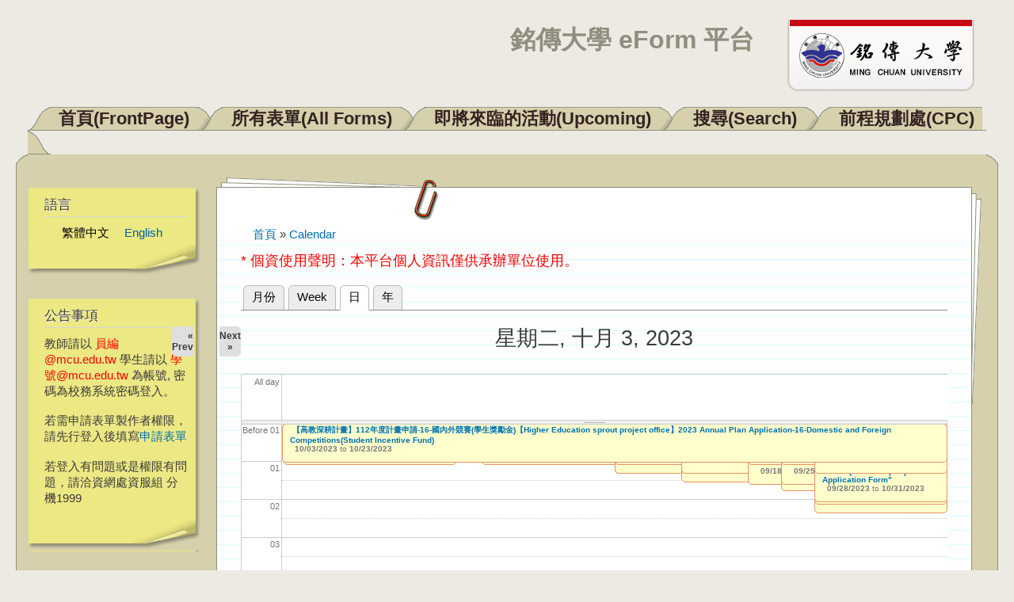

--- FILE ---
content_type: text/html; charset=utf-8
request_url: https://eform.mcu.edu.tw/calendar-node-field-date/day/2023-10-03?destination=node/2571&language=zh-hant
body_size: 118505
content:
<!DOCTYPE html PUBLIC "-//W3C//DTD XHTML+RDFa 1.0//EN"
  "http://www.w3.org/MarkUp/DTD/xhtml-rdfa-1.dtd">
<html xmlns="http://www.w3.org/1999/xhtml" xml:lang="zh-hant" version="XHTML+RDFa 1.0" dir="ltr"
  xmlns:content="http://purl.org/rss/1.0/modules/content/"
  xmlns:dc="http://purl.org/dc/terms/"
  xmlns:foaf="http://xmlns.com/foaf/0.1/"
  xmlns:og="http://ogp.me/ns#"
  xmlns:rdfs="http://www.w3.org/2000/01/rdf-schema#"
  xmlns:sioc="http://rdfs.org/sioc/ns#"
  xmlns:sioct="http://rdfs.org/sioc/types#"
  xmlns:skos="http://www.w3.org/2004/02/skos/core#"
  xmlns:xsd="http://www.w3.org/2001/XMLSchema#">

<head profile="http://www.w3.org/1999/xhtml/vocab">
  <meta http-equiv="Content-Type" content="text/html; charset=utf-8" />
<meta http-equiv="X-UA-Compatible" content="IE=edge,chrome=1" />
<link rel="shortcut icon" href="https://eform.mcu.edu.tw/misc/favicon.ico" type="image/vnd.microsoft.icon" />
<link rel="alternate" type="text/calendar" title="Add to My Calendar" href="webcal://eform.mcu.edu.tw/calendar-node-field-date/ical/2023-10-03/calendar.ics?destination=node/2571&amp;language=zh-hant" />
<meta name="Generator" content="Drupal 7 (http://drupal.org)" />
<link rel="alternate" type="text/calendar" title="Add to My Calendar" href="webcal://eform.mcu.edu.tw/calendar-node-field-date/ical/2026-01/calendar.ics?destination=node/2571&amp;language=zh-hant" />
  <title>銘傳大學 eForm 平台</title>
  <style type="text/css" media="all">
@import url("https://eform.mcu.edu.tw/modules/system/system.base.css?qq3ugp");
@import url("https://eform.mcu.edu.tw/modules/system/system.menus.css?qq3ugp");
@import url("https://eform.mcu.edu.tw/modules/system/system.messages.css?qq3ugp");
@import url("https://eform.mcu.edu.tw/modules/system/system.theme.css?qq3ugp");
</style>
<style type="text/css" media="all">
@import url("https://eform.mcu.edu.tw/modules/calendar/css/calendar_multiday.css?qq3ugp");
@import url("https://eform.mcu.edu.tw/modules/comment/comment.css?qq3ugp");
@import url("https://eform.mcu.edu.tw/modules/date/date_api/date.css?qq3ugp");
@import url("https://eform.mcu.edu.tw/modules/date/date_popup/themes/datepicker.1.7.css?qq3ugp");
@import url("https://eform.mcu.edu.tw/modules/field/theme/field.css?qq3ugp");
@import url("https://eform.mcu.edu.tw/modules/node/node.css?qq3ugp");
@import url("https://eform.mcu.edu.tw/modules/search/search.css?qq3ugp");
@import url("https://eform.mcu.edu.tw/modules/user/user.css?qq3ugp");
@import url("https://eform.mcu.edu.tw/sites/all/modules/zurb_responsive_tables/css/responsive-tables.css?qq3ugp");
@import url("https://eform.mcu.edu.tw/modules/views/css/views.css?qq3ugp");
</style>
<style type="text/css" media="all">
@import url("https://eform.mcu.edu.tw/modules/ctools/css/ctools.css?qq3ugp");
@import url("https://eform.mcu.edu.tw/modules/calendar/css/calendar-overlap.css?qq3ugp");
@import url("https://eform.mcu.edu.tw/modules/locale/locale.css?qq3ugp");
@import url("https://eform.mcu.edu.tw/modules/date/date_views/css/date_views.css?qq3ugp");
</style>
<style type="text/css" media="all">
@import url("https://eform.mcu.edu.tw/themes/dossier/css/style.css?qq3ugp");
@import url("https://eform.mcu.edu.tw/themes/dossier/css/layout.css?qq3ugp");
@import url("https://eform.mcu.edu.tw/themes/dossier/css/colors.css?qq3ugp");
</style>
<style type="text/css" media="print">
@import url("https://eform.mcu.edu.tw/themes/dossier/css/print.css?qq3ugp");
</style>
<style type="text/css" media="all">
@import url("https://eform.mcu.edu.tw/sites/default/files/css_injector/css_injector_1.css?qq3ugp");
</style>
  <script type="text/javascript" src="https://eform.mcu.edu.tw/sites/all/modules/jquery_update/replace/jquery/1.8/jquery.min.js?v=1.8.3"></script>
<script type="text/javascript" src="https://eform.mcu.edu.tw/misc/jquery-extend-3.4.0.js?v=1.8.3"></script>
<script type="text/javascript" src="https://eform.mcu.edu.tw/misc/jquery-html-prefilter-3.5.0-backport.js?v=1.8.3"></script>
<script type="text/javascript" src="https://eform.mcu.edu.tw/misc/jquery.once.js?v=1.2"></script>
<script type="text/javascript" src="https://eform.mcu.edu.tw/misc/drupal.js?qq3ugp"></script>
<script type="text/javascript" src="https://eform.mcu.edu.tw/sites/all/modules/jquery_update/replace/ui/external/jquery.cookie.js?v=67fb34f6a866c40d0570"></script>
<script type="text/javascript" src="https://eform.mcu.edu.tw/sites/all/modules/jquery_update/replace/misc/jquery.form.min.js?v=2.69"></script>
<script type="text/javascript" src="https://eform.mcu.edu.tw/misc/ajax.js?v=7.72"></script>
<script type="text/javascript" src="https://eform.mcu.edu.tw/sites/all/modules/jquery_update/js/jquery_update.js?v=0.0.1"></script>
<script type="text/javascript" src="https://eform.mcu.edu.tw/sites/all/modules/zurb_responsive_tables/js/responsive-tables.js?qq3ugp"></script>
<script type="text/javascript" src="https://eform.mcu.edu.tw/sites/default/files/languages/zh-hant_vQ83PeEV5BziI3K-aMW0efmn9A6oRkbIA5Z6vLByyYM.js?qq3ugp"></script>
<script type="text/javascript" src="https://eform.mcu.edu.tw/modules/calendar/js/calendar_overlap.js?qq3ugp"></script>
<script type="text/javascript" src="https://eform.mcu.edu.tw/modules/views/js/base.js?qq3ugp"></script>
<script type="text/javascript" src="https://eform.mcu.edu.tw/misc/progress.js?v=7.72"></script>
<script type="text/javascript" src="https://eform.mcu.edu.tw/modules/views/js/ajax_view.js?qq3ugp"></script>
<script type="text/javascript">
<!--//--><![CDATA[//><!--
jQuery.extend(Drupal.settings, {"basePath":"\/","pathPrefix":"","ajaxPageState":{"theme":"dossier","theme_token":"1yNs5KwYaPFBunCJUeT2hvXXqpkutsyox0Q9uIbkOh8","jquery_version":"1.8","js":{"sites\/all\/modules\/jquery_update\/replace\/jquery\/1.8\/jquery.min.js":1,"misc\/jquery-extend-3.4.0.js":1,"misc\/jquery-html-prefilter-3.5.0-backport.js":1,"misc\/jquery.once.js":1,"misc\/drupal.js":1,"sites\/all\/modules\/jquery_update\/replace\/ui\/external\/jquery.cookie.js":1,"sites\/all\/modules\/jquery_update\/replace\/misc\/jquery.form.min.js":1,"misc\/ajax.js":1,"sites\/all\/modules\/jquery_update\/js\/jquery_update.js":1,"sites\/all\/modules\/zurb_responsive_tables\/js\/responsive-tables.js":1,"public:\/\/languages\/zh-hant_vQ83PeEV5BziI3K-aMW0efmn9A6oRkbIA5Z6vLByyYM.js":1,"modules\/calendar\/js\/calendar_overlap.js":1,"modules\/views\/js\/base.js":1,"misc\/progress.js":1,"modules\/views\/js\/ajax_view.js":1},"css":{"modules\/system\/system.base.css":1,"modules\/system\/system.menus.css":1,"modules\/system\/system.messages.css":1,"modules\/system\/system.theme.css":1,"modules\/calendar\/css\/calendar_multiday.css":1,"modules\/comment\/comment.css":1,"modules\/date\/date_api\/date.css":1,"modules\/date\/date_popup\/themes\/datepicker.1.7.css":1,"modules\/field\/theme\/field.css":1,"modules\/node\/node.css":1,"modules\/search\/search.css":1,"modules\/user\/user.css":1,"sites\/all\/modules\/zurb_responsive_tables\/css\/responsive-tables.css":1,"modules\/views\/css\/views.css":1,"modules\/ctools\/css\/ctools.css":1,"modules\/calendar\/css\/calendar-overlap.css":1,"modules\/locale\/locale.css":1,"modules\/date\/date_views\/css\/date_views.css":1,"themes\/dossier\/css\/style.css":1,"themes\/dossier\/css\/layout.css":1,"themes\/dossier\/css\/colors.css":1,"themes\/dossier\/css\/print.css":1,"public:\/\/css_injector\/css_injector_1.css":1}},"views":{"ajax_path":"\/views\/ajax?language=zh-hant","ajaxViews":{"views_dom_id:71abb3ca68cd43fad4ab1925f8e4935b":{"view_name":"calendar","view_display_id":"block_1","view_args":"2026-01","view_path":"calendar-node-field-date\/day\/2023-10-03","view_base_path":"calendar-node-field-date\/month","view_dom_id":"71abb3ca68cd43fad4ab1925f8e4935b","pager_element":0}}},"urlIsAjaxTrusted":{"\/calendar-node-field-date\/day\/2023-10-03?destination=node\/2571\u0026language=zh-hant":true}});
//--><!]]>
</script>
</head>
<body class="html not-front not-logged-in one-sidebar sidebar-first page-calendar-node-field-date page-calendar-node-field-date-day page-calendar-node-field-date-day-2023-10-03" >
  <div id="skip-link">
    <a href="#main-content" class="element-invisible element-focusable">移至主內容</a>
  </div>
    
<div id="page-wrapper"><div id="page">

  <div id="header" class="without-secondary-menu"><div class="section clearfix">

          <a href="/?language=zh-hant" title="首頁" rel="home" id="logo">
        <img src="https://eform.mcu.edu.tw/sites/default/files/logo_mcu.png" alt="首頁" />
      </a>
    
          <div id="name-and-slogan">

                              <h1 id="site-name">
              <a href="/?language=zh-hant" title="首頁" rel="home"><span>銘傳大學 eForm 平台</span></a>
            </h1>
                  
        
      </div> <!-- /#name-and-slogan -->
    
    
          <div id="main-menu" class="navigation">
        
<h2 class="element-invisible">主選單</h2><div id="main-menu-links" class="links clearfix"><div class="floatleft nonactive-first"></div><div class="menu-246 floatleft nonactive-tab"><a href="/?language=zh-hant" title="">首頁(FrontPage)</a></div>
<div class="floatleft left-under"></div><div class="menu-405 floatleft nonactive-tab"><a href="/allform?language=zh-hant" title="">所有表單(All Forms)</a></div>
<div class="floatleft left-under"></div><div class="menu-653 floatleft nonactive-tab"><a href="/upcoming?language=zh-hant" title="">即將來臨的活動(Upcoming)</a></div>
<div class="floatleft left-under"></div><div class="menu-899 floatleft nonactive-tab"><a href="/search?language=zh-hant" title="">搜尋(Search)</a></div>
<div class="floatleft left-under"></div><div class="menu-1163 floatleft nonactive-tab"><a href="/cpc?language=zh-hant" title="">前程規劃處(CPC)</a></div><div class="floatleft nonactive-last"></div>
<div class="tabs-border"></div></div>      </div> <!-- /#main-menu -->
    
    <div id="folder-top"><div id="folder-top-left"></div><div id="folder-top-right"></div></div>

  </div></div> <!-- /.section, /#header -->

  <div id="main-wrapper" class="clearfix"><div id="main" class="clearfix">

    
    
    
    <span>
              <div id="sidebar-first" class="column sidebar"><div class="section">
            <div class="region region-sidebar-first">
    
<div id="block-locale-language" class=" block block-locale">

<div class="postit-t"><div class="postit-b"><div class="postit-l"><div class="postit-r">
<div class="postit-bl"><div class="postit-br"><div class="postit-tl"><div class="postit-tr">
<div class="postit-inner">

    <h2>語言</h2>
  
  <div class="content">
    <ul class="language-switcher-locale-session"><li class="zh-hant first active"><a href="/calendar-node-field-date/day/2023-10-03?destination=node/2571&amp;language=zh-hant" class="language-link session-active active" xml:lang="zh-hant">繁體中文</a></li>
<li class="en last active"><a href="/calendar-node-field-date/day/2023-10-03?destination=node/2571&amp;language=en" class="language-link active" xml:lang="en">English</a></li>
</ul>  </div>

</div></div></div></div></div></div></div></div></div>

</div>

<div id="block-block-1" class=" block block-block">

<div class="postit-t"><div class="postit-b"><div class="postit-l"><div class="postit-r">
<div class="postit-bl"><div class="postit-br"><div class="postit-tl"><div class="postit-tr">
<div class="postit-inner">

    <h2>公告事項</h2>
  
  <div class="content">
    <!-- <p><span style="color: red;">目前本系統尚在測試階段，若需測試可直接點選 "測試表單" 。</span></p> --><!-- <p>教師請以 xxx@mail.mcu.edu.tw 電子郵件帳號登入。<br />學生請以 學號@me.mcu.edu.tw 電子郵件帳號登入</p><p><span style="color: red;">請記得 <a href="http://support.google.com/mail/bin/static.py?hl=zh-Hant&amp;ts=1668960&amp;page=ts.cs&amp;rd=1" target="_blank">開啟信箱POP功能</a></span></p><p>若登入出現 Too many login failures 的錯誤訊息，請至 <a href="https://accounts.google.com/DisplayUnlockCaptcha" target="_blank">此網頁</a> 解除鎖定。</p><p>若出現 Application-specific password required 的錯誤訊息，請先暫時將 GMail 帳戶中心/登入和安全性中的兩步驟驗證關閉後再試一次。</p> --><p>教師請以 <span style="color: #ff0000;">員編@mcu.edu.tw</span> 學生請以 <span style="color: #ff0000;">學號@mcu.edu.tw</span> 為帳號, 密碼為校務系統密碼登入。</p>
<p>若需申請表單製作者權限，請先行登入後填寫<a href="http://eform.mcu.edu.tw/apply">申請表單</a></p>
<p>若登入有問題或是權限有問題，請洽資網處資服組 分機1999</p>
  </div>

</div></div></div></div></div></div></div></div></div>

</div>
<div id="block-user-login" class="block block-user">
  <div class="postit-t">
  <div class="postit-b">
  <div class="postit-l">
  <div class="postit-r">
  <div class="postit-bl">
  <div class="postit-br">
  <div class="postit-tl">
  <div class="postit-tr">
    <div class="postit-inner">
    <div class="content">
    <form action="/calendar-node-field-date/day/2023-10-03?destination=node/2571&language=zh-hant" method="post" id="user-login-form" accept-charset="UTF-8"><div><font color=red>請以 "員編@mcu.edu.tw" 或<br> "學號@mcu.edu.tw" 為帳號</font><div class="form-item form-type-textfield form-item-name">
  <label for="edit-name--2">使用者名稱 <span class="form-required" title="此欄位是必需的。">*</span></label>
 <input type="text" id="edit-name--2" name="name" value="" size="15" maxlength="60" class="form-text required" />
</div>
<div class="form-item form-type-password form-item-pass">
  <label for="edit-pass--2">密碼 <span class="form-required" title="此欄位是必需的。">*</span></label>
 <input type="password" id="edit-pass--2" name="pass" size="15" maxlength="128" class="form-text required" />
</div>
<input type="hidden" name="form_build_id" value="form-P_w2KCNYExhiXc5wCRnMuycz3kjvSaMQ0ojCLroouc8" />
<input type="hidden" name="form_id" value="user_login_block" />
<div class="form-actions form-wrapper" id="edit-actions--2"><input type="submit" id="edit-submit--2" name="op" value="登入" class="form-submit" /></div><div class="item-list"><ul><li class="first last"><a href="/user/password?language=zh-hant" title="透過電子郵件索取新密碼">索取新密碼</a></li>
</ul></div></div></form>    </div>
    </div>
  </div>
  </div>
  </div>
  </div>
  </div>
  </div>
  </div>
  </div>
</div>
<!-- /user-login-custom-form -->

<div id="block-views-calendar-block-1" class=" block block-views">

<div class="postit-t"><div class="postit-b"><div class="postit-l"><div class="postit-r">
<div class="postit-bl"><div class="postit-br"><div class="postit-tl"><div class="postit-tr">
<div class="postit-inner">

    <h2>行事曆Calendar</h2>
  
  <div class="content">
    <div class="view view-calendar view-id-calendar view-display-id-block_1 view-dom-id-71abb3ca68cd43fad4ab1925f8e4935b">
            <div class="view-header">
      <div class="date-nav-wrapper clearfix">
  <div class="date-nav item-list">
    <div class="date-heading">
      <h3><a href="https://eform.mcu.edu.tw/calendar-node-field-date/month/2026-01?destination=node/2571&amp;language=zh-hant" title="View full page month">一月</a></h3>
    </div>
    <ul class="pager">
          <li class="date-prev">
        <a href="https://eform.mcu.edu.tw/calendar-node-field-date/day/2023-10-03?destination=node/2571&amp;language=zh-hant&amp;mini=2025-12" title="Navigate to previous month" rel="nofollow">&laquo;</a>      </li>
              <li class="date-next">
        <a href="https://eform.mcu.edu.tw/calendar-node-field-date/day/2023-10-03?destination=node/2571&amp;language=zh-hant&amp;mini=2026-03" title="Navigate to next month" rel="nofollow">&raquo;</a>      </li>
        </ul>
  </div>
</div>
    </div>
  
  
  
      <div class="view-content">
      <div class="calendar-calendar"><div class="month-view">
 
<table class="mini">
  <thead>
    <tr>
              <th class="days sun">
          曰        </th>
              <th class="days mon">
          一        </th>
              <th class="days tue">
          二        </th>
              <th class="days wed">
          三        </th>
              <th class="days thu">
          四        </th>
              <th class="days fri">
          五        </th>
              <th class="days sat">
          六        </th>
          </tr>
  </thead>
  <tbody>
          <tr>
                  <td id="calendar-2025-12-28" class="sun mini empty">
            <div class="calendar-empty">&nbsp;</div>
          </td>
                  <td id="calendar-2025-12-29" class="mon mini empty">
            <div class="calendar-empty">&nbsp;</div>
          </td>
                  <td id="calendar-2025-12-30" class="tue mini empty">
            <div class="calendar-empty">&nbsp;</div>
          </td>
                  <td id="calendar-2025-12-31" class="wed mini empty">
            <div class="calendar-empty">&nbsp;</div>
          </td>
                  <td id="calendar-2026-01-01" class="thu mini past has-events">
            <div class="month mini-day-on"> <a href="https://eform.mcu.edu.tw/calendar-node-field-date/day/2026-01-01?destination=node/2571&amp;language=zh-hant">1</a> </div><div class="calendar-empty">&nbsp;</div>
          </td>
                  <td id="calendar-2026-01-02" class="fri mini past has-events">
            <div class="month mini-day-on"> <a href="https://eform.mcu.edu.tw/calendar-node-field-date/day/2026-01-02?destination=node/2571&amp;language=zh-hant">2</a> </div><div class="calendar-empty">&nbsp;</div>
          </td>
                  <td id="calendar-2026-01-03" class="sat mini past has-events">
            <div class="month mini-day-on"> <a href="https://eform.mcu.edu.tw/calendar-node-field-date/day/2026-01-03?destination=node/2571&amp;language=zh-hant">3</a> </div><div class="calendar-empty">&nbsp;</div>
          </td>
              </tr>
          <tr>
                  <td id="calendar-2026-01-04" class="sun mini past has-events">
            <div class="month mini-day-on"> <a href="https://eform.mcu.edu.tw/calendar-node-field-date/day/2026-01-04?destination=node/2571&amp;language=zh-hant">4</a> </div><div class="calendar-empty">&nbsp;</div>
          </td>
                  <td id="calendar-2026-01-05" class="mon mini past has-events">
            <div class="month mini-day-on"> <a href="https://eform.mcu.edu.tw/calendar-node-field-date/day/2026-01-05?destination=node/2571&amp;language=zh-hant">5</a> </div><div class="calendar-empty">&nbsp;</div>
          </td>
                  <td id="calendar-2026-01-06" class="tue mini past has-events">
            <div class="month mini-day-on"> <a href="https://eform.mcu.edu.tw/calendar-node-field-date/day/2026-01-06?destination=node/2571&amp;language=zh-hant">6</a> </div><div class="calendar-empty">&nbsp;</div>
          </td>
                  <td id="calendar-2026-01-07" class="wed mini past has-events">
            <div class="month mini-day-on"> <a href="https://eform.mcu.edu.tw/calendar-node-field-date/day/2026-01-07?destination=node/2571&amp;language=zh-hant">7</a> </div><div class="calendar-empty">&nbsp;</div>
          </td>
                  <td id="calendar-2026-01-08" class="thu mini past has-events">
            <div class="month mini-day-on"> <a href="https://eform.mcu.edu.tw/calendar-node-field-date/day/2026-01-08?destination=node/2571&amp;language=zh-hant">8</a> </div><div class="calendar-empty">&nbsp;</div>
          </td>
                  <td id="calendar-2026-01-09" class="fri mini past has-events">
            <div class="month mini-day-on"> <a href="https://eform.mcu.edu.tw/calendar-node-field-date/day/2026-01-09?destination=node/2571&amp;language=zh-hant">9</a> </div><div class="calendar-empty">&nbsp;</div>
          </td>
                  <td id="calendar-2026-01-10" class="sat mini past has-events">
            <div class="month mini-day-on"> <a href="https://eform.mcu.edu.tw/calendar-node-field-date/day/2026-01-10?destination=node/2571&amp;language=zh-hant">10</a> </div><div class="calendar-empty">&nbsp;</div>
          </td>
              </tr>
          <tr>
                  <td id="calendar-2026-01-11" class="sun mini past has-events">
            <div class="month mini-day-on"> <a href="https://eform.mcu.edu.tw/calendar-node-field-date/day/2026-01-11?destination=node/2571&amp;language=zh-hant">11</a> </div><div class="calendar-empty">&nbsp;</div>
          </td>
                  <td id="calendar-2026-01-12" class="mon mini past has-events">
            <div class="month mini-day-on"> <a href="https://eform.mcu.edu.tw/calendar-node-field-date/day/2026-01-12?destination=node/2571&amp;language=zh-hant">12</a> </div><div class="calendar-empty">&nbsp;</div>
          </td>
                  <td id="calendar-2026-01-13" class="tue mini past has-events">
            <div class="month mini-day-on"> <a href="https://eform.mcu.edu.tw/calendar-node-field-date/day/2026-01-13?destination=node/2571&amp;language=zh-hant">13</a> </div><div class="calendar-empty">&nbsp;</div>
          </td>
                  <td id="calendar-2026-01-14" class="wed mini past has-events">
            <div class="month mini-day-on"> <a href="https://eform.mcu.edu.tw/calendar-node-field-date/day/2026-01-14?destination=node/2571&amp;language=zh-hant">14</a> </div><div class="calendar-empty">&nbsp;</div>
          </td>
                  <td id="calendar-2026-01-15" class="thu mini past has-events">
            <div class="month mini-day-on"> <a href="https://eform.mcu.edu.tw/calendar-node-field-date/day/2026-01-15?destination=node/2571&amp;language=zh-hant">15</a> </div><div class="calendar-empty">&nbsp;</div>
          </td>
                  <td id="calendar-2026-01-16" class="fri mini past has-events">
            <div class="month mini-day-on"> <a href="https://eform.mcu.edu.tw/calendar-node-field-date/day/2026-01-16?destination=node/2571&amp;language=zh-hant">16</a> </div><div class="calendar-empty">&nbsp;</div>
          </td>
                  <td id="calendar-2026-01-17" class="sat mini past has-events">
            <div class="month mini-day-on"> <a href="https://eform.mcu.edu.tw/calendar-node-field-date/day/2026-01-17?destination=node/2571&amp;language=zh-hant">17</a> </div><div class="calendar-empty">&nbsp;</div>
          </td>
              </tr>
          <tr>
                  <td id="calendar-2026-01-18" class="sun mini past has-events">
            <div class="month mini-day-on"> <a href="https://eform.mcu.edu.tw/calendar-node-field-date/day/2026-01-18?destination=node/2571&amp;language=zh-hant">18</a> </div><div class="calendar-empty">&nbsp;</div>
          </td>
                  <td id="calendar-2026-01-19" class="mon mini past has-events">
            <div class="month mini-day-on"> <a href="https://eform.mcu.edu.tw/calendar-node-field-date/day/2026-01-19?destination=node/2571&amp;language=zh-hant">19</a> </div><div class="calendar-empty">&nbsp;</div>
          </td>
                  <td id="calendar-2026-01-20" class="tue mini past has-events">
            <div class="month mini-day-on"> <a href="https://eform.mcu.edu.tw/calendar-node-field-date/day/2026-01-20?destination=node/2571&amp;language=zh-hant">20</a> </div><div class="calendar-empty">&nbsp;</div>
          </td>
                  <td id="calendar-2026-01-21" class="wed mini past has-events">
            <div class="month mini-day-on"> <a href="https://eform.mcu.edu.tw/calendar-node-field-date/day/2026-01-21?destination=node/2571&amp;language=zh-hant">21</a> </div><div class="calendar-empty">&nbsp;</div>
          </td>
                  <td id="calendar-2026-01-22" class="thu mini past has-events">
            <div class="month mini-day-on"> <a href="https://eform.mcu.edu.tw/calendar-node-field-date/day/2026-01-22?destination=node/2571&amp;language=zh-hant">22</a> </div><div class="calendar-empty">&nbsp;</div>
          </td>
                  <td id="calendar-2026-01-23" class="fri mini today has-events">
            <div class="month mini-day-on"> <a href="https://eform.mcu.edu.tw/calendar-node-field-date/day/2026-01-23?destination=node/2571&amp;language=zh-hant">23</a> </div><div class="calendar-empty">&nbsp;</div>
          </td>
                  <td id="calendar-2026-01-24" class="sat mini future has-events">
            <div class="month mini-day-on"> <a href="https://eform.mcu.edu.tw/calendar-node-field-date/day/2026-01-24?destination=node/2571&amp;language=zh-hant">24</a> </div><div class="calendar-empty">&nbsp;</div>
          </td>
              </tr>
          <tr>
                  <td id="calendar-2026-01-25" class="sun mini future has-events">
            <div class="month mini-day-on"> <a href="https://eform.mcu.edu.tw/calendar-node-field-date/day/2026-01-25?destination=node/2571&amp;language=zh-hant">25</a> </div><div class="calendar-empty">&nbsp;</div>
          </td>
                  <td id="calendar-2026-01-26" class="mon mini future has-events">
            <div class="month mini-day-on"> <a href="https://eform.mcu.edu.tw/calendar-node-field-date/day/2026-01-26?destination=node/2571&amp;language=zh-hant">26</a> </div><div class="calendar-empty">&nbsp;</div>
          </td>
                  <td id="calendar-2026-01-27" class="tue mini future has-events">
            <div class="month mini-day-on"> <a href="https://eform.mcu.edu.tw/calendar-node-field-date/day/2026-01-27?destination=node/2571&amp;language=zh-hant">27</a> </div><div class="calendar-empty">&nbsp;</div>
          </td>
                  <td id="calendar-2026-01-28" class="wed mini future has-events">
            <div class="month mini-day-on"> <a href="https://eform.mcu.edu.tw/calendar-node-field-date/day/2026-01-28?destination=node/2571&amp;language=zh-hant">28</a> </div><div class="calendar-empty">&nbsp;</div>
          </td>
                  <td id="calendar-2026-01-29" class="thu mini future has-events">
            <div class="month mini-day-on"> <a href="https://eform.mcu.edu.tw/calendar-node-field-date/day/2026-01-29?destination=node/2571&amp;language=zh-hant">29</a> </div><div class="calendar-empty">&nbsp;</div>
          </td>
                  <td id="calendar-2026-01-30" class="fri mini future has-events">
            <div class="month mini-day-on"> <a href="https://eform.mcu.edu.tw/calendar-node-field-date/day/2026-01-30?destination=node/2571&amp;language=zh-hant">30</a> </div><div class="calendar-empty">&nbsp;</div>
          </td>
                  <td id="calendar-2026-01-31" class="sat mini future has-events">
            <div class="month mini-day-on"> <a href="https://eform.mcu.edu.tw/calendar-node-field-date/day/2026-01-31?destination=node/2571&amp;language=zh-hant">31</a> </div><div class="calendar-empty">&nbsp;</div>
          </td>
              </tr>
      </tbody>
</table>
</div></div>    </div>
  
  
  
  
  
      <div class="feed-icon">
      <a href='webcal://eform.mcu.edu.tw/calendar-node-field-date/ical/2026-01/calendar.ics?destination=node/2571&amp;language=zh-hant' class='ical-icon'><img typeof="foaf:Image" src="https://eform.mcu.edu.tw/sites/all/modules/date_ical/images/ical-feed-icon-34x14.png" alt="Add to My Calendar" title="Add to My Calendar" /></a>    </div>
  
</div>  </div>

</div></div></div></div></div></div></div></div></div>

</div>
  </div>
        </div></div> <!-- /.section, /#sidebar-first -->
      
      
      <div id="content"><div class="section">
        <div id="pages-top"><div id="pages-bottom"><div id="pages-left"><div id="pages-right">
        <div id="content-wrapper">
          <div id="paperclip-bottom">
                          <div id="breadcrumb"><h2 class="element-invisible">您在這裡</h2><div class="breadcrumb"><a href="/?language=zh-hant">首頁</a> » <a href="/calendar-node-field-date?language=zh-hant">Calendar</a></div></div>
            
                      </div> <!-- /#paperclip-bottom -->
          <div id="content-inner">

            <div id="highlighted">  <div class="region region-highlighted">
    <div id="block-block-3" class="block block-block">

    
  <div class="content">
    <p><span style="font-size: large; color: #ff0000;">* 個資使用聲明：本平台個人資訊僅供承辦單位使用。</span></p>
  </div>
</div>
  </div>
</div>            <a id="main-content"></a>
                                                              <div class="tabs">
                <h2 class="element-invisible">主要索引標籤</h2><ul class="tabs primary"><li><a href="/calendar-node-field-date?language=zh-hant">月份</a></li>
<li><a href="/calendar-node-field-date/week?language=zh-hant">Week</a></li>
<li class="active"><a href="/calendar-node-field-date/day?language=zh-hant" class="active">日<span class="element-invisible">(作用中頁籤)</span></a></li>
<li><a href="/calendar-node-field-date/year?language=zh-hant">年</a></li>
</ul>              </div>
                                                  <div class="region region-content">
    <div id="block-system-main" class="block block-system">

    
  <div class="content">
    <div class="view view-calendar view-id-calendar view-display-id-page_3 view-dom-id-2e5b6dc47676eeb564bae43ac25410d4">
            <div class="view-header">
      <div class="date-nav-wrapper clearfix">
  <div class="date-nav item-list">
    <div class="date-heading">
      <h3>星期二, 十月 3, 2023</h3>
    </div>
    <ul class="pager">
          <li class="date-prev">
        <a href="https://eform.mcu.edu.tw/calendar-node-field-date/day/2023-10-02?destination=node/2571&amp;language=zh-hant" title="Navigate to previous day" rel="nofollow">&laquo; Prev</a>      </li>
              <li class="date-next">
        <a href="https://eform.mcu.edu.tw/calendar-node-field-date/day/2023-10-04?destination=node/2571&amp;language=zh-hant" title="Navigate to next day" rel="nofollow">Next &raquo;</a>      </li>
        </ul>
  </div>
</div>
    </div>
  
  
  
      <div class="view-content">
      <div class="calendar-calendar"><div class="day-view">
<div id="multi-day-container">
  <table class="full">
    <tbody>
      <tr class="holder">
        <td class="calendar-time-holder"></td>
        <td class="calendar-day-holder"></td>
      </tr>
      <tr>
        <td class="calendar-agenda-hour first">
           <span class="calendar-hour">All day</span>
        </td>
        <td class="calendar-agenda-items multi-day last">
                    <div class="calendar">
            <div class="inner">
             &nbsp;            </div>
          </div>
             
        </td>
      </tr>
    </tbody>
  </table>
</div>
<div class="header-body-divider">&nbsp;</div>
<div id="single-day-container">
    <script>
    try {
  	  // Hide container while it renders...  Degrade w/o javascript support
      jQuery('#single-day-container').css('visibility','hidden');
    }catch(e){ 
      // swallow 
    }
  </script>
    <table class="full">
    <tbody>
      <tr class="holder">
        <td class="calendar-time-holder"></td>
        <td class="calendar-day-holder"></td>
      </tr>
      <tr>
        <td class="first">
                                            <div class="first calendar-agenda-hour">
              <span class="calendar-hour">Before 01</span><span class="calendar-ampm"></span>
            </div>
                                  <div class="calendar-agenda-hour">
              <span class="calendar-hour">01</span><span class="calendar-ampm"></span>
            </div>
                                  <div class="calendar-agenda-hour">
              <span class="calendar-hour">02</span><span class="calendar-ampm"></span>
            </div>
                                  <div class="calendar-agenda-hour">
              <span class="calendar-hour">03</span><span class="calendar-ampm"></span>
            </div>
                                  <div class="calendar-agenda-hour">
              <span class="calendar-hour">04</span><span class="calendar-ampm"></span>
            </div>
                                  <div class="calendar-agenda-hour">
              <span class="calendar-hour">05</span><span class="calendar-ampm"></span>
            </div>
                                  <div class="calendar-agenda-hour">
              <span class="calendar-hour">06</span><span class="calendar-ampm"></span>
            </div>
                                  <div class="calendar-agenda-hour">
              <span class="calendar-hour">07</span><span class="calendar-ampm"></span>
            </div>
                                  <div class="calendar-agenda-hour">
              <span class="calendar-hour">08</span><span class="calendar-ampm"></span>
            </div>
                                  <div class="calendar-agenda-hour">
              <span class="calendar-hour">09</span><span class="calendar-ampm"></span>
            </div>
                                  <div class="calendar-agenda-hour">
              <span class="calendar-hour">10</span><span class="calendar-ampm"></span>
            </div>
                                  <div class="calendar-agenda-hour">
              <span class="calendar-hour">11</span><span class="calendar-ampm"></span>
            </div>
                                  <div class="calendar-agenda-hour">
              <span class="calendar-hour">12</span><span class="calendar-ampm"></span>
            </div>
                                  <div class="calendar-agenda-hour">
              <span class="calendar-hour">13</span><span class="calendar-ampm"></span>
            </div>
                                  <div class="calendar-agenda-hour">
              <span class="calendar-hour">14</span><span class="calendar-ampm"></span>
            </div>
                                  <div class="calendar-agenda-hour">
              <span class="calendar-hour">15</span><span class="calendar-ampm"></span>
            </div>
                                  <div class="calendar-agenda-hour">
              <span class="calendar-hour">16</span><span class="calendar-ampm"></span>
            </div>
                                  <div class="calendar-agenda-hour">
              <span class="calendar-hour">17</span><span class="calendar-ampm"></span>
            </div>
                                  <div class="calendar-agenda-hour">
              <span class="calendar-hour">18</span><span class="calendar-ampm"></span>
            </div>
                                  <div class="calendar-agenda-hour">
              <span class="calendar-hour">19</span><span class="calendar-ampm"></span>
            </div>
                                  <div class="calendar-agenda-hour">
              <span class="calendar-hour">20</span><span class="calendar-ampm"></span>
            </div>
                                  <div class="calendar-agenda-hour">
              <span class="calendar-hour">21</span><span class="calendar-ampm"></span>
            </div>
                                  <div class="calendar-agenda-hour">
              <span class="calendar-hour">22</span><span class="calendar-ampm"></span>
            </div>
                                  <div class="last calendar-agenda-hour">
              <span class="calendar-hour">23</span><span class="calendar-ampm"></span>
            </div>
             
        </td>
        <td class="last">
                                <div class="first calendar-agenda-items single-day">
            <div class="half-hour">&nbsp;</div>
                        <div class="calendar item-wrapper first_item">
                                      <div class="inner">
                                                   <div class="d_517632 o_0 i_0 md_5">
  <div class="view-item view-item-calendar">
  <div class="calendar dayview">
        <div class="calendar.74.field_date.0.0 contents">
                        
  <div class="views-field views-field-title">        <span class="field-content"><a href="/apply?language=zh-hant">【資網處】eform活動報名整合系統～表單製作者申請</a></span>  </div>  
  <div class="views-field views-field-field-date">        <div class="field-content"><div class="date-display-range"><span class="date-display-start" property="dc:date" datatype="xsd:dateTime" content="2013-03-27T00:00:00+08:00">03/27/2013</span> to <span class="date-display-end" property="dc:date" datatype="xsd:dateTime" content="2027-12-31T00:00:00+08:00">12/31/2027</span></div></div>  </div>          </div>  
        <div class="cutoff">&nbsp;</div>
      </div> 
  </div>   
</div>                                    <div class="d_213120 o_0 i_0 md_5">
  <div class="view-item view-item-calendar">
  <div class="calendar dayview">
        <div class="calendar.512.field_date.0.0 contents">
                        
  <div class="views-field views-field-title">        <span class="field-content"><a href="/node/512?language=zh-hant">我愛銘傳我愛養樂多(桃園校區)</a></span>  </div>  
  <div class="views-field views-field-field-date">        <div class="field-content"><div class="date-display-range"><span class="date-display-start" property="dc:date" datatype="xsd:dateTime" content="2019-09-02T00:00:00+08:00">09/02/2019</span> to <span class="date-display-end" property="dc:date" datatype="xsd:dateTime" content="2025-09-30T00:00:00+08:00">09/30/2025</span></div></div>  </div>          </div>  
        <div class="cutoff">&nbsp;</div>
      </div> 
  </div>   
</div>                                    <div class="d_131520 o_0 i_0 md_5">
  <div class="view-item view-item-calendar">
  <div class="calendar dayview">
        <div class="calendar.2126.field_date.0.0 contents">
                        
  <div class="views-field views-field-title">        <span class="field-content"><a href="/node/2126?language=zh-hant">系所填寫高中活動支援老師名單</a></span>  </div>  
  <div class="views-field views-field-field-date">        <div class="field-content"><div class="date-display-range"><span class="date-display-start" property="dc:date" datatype="xsd:dateTime" content="2020-03-28T00:00:00+08:00">03/28/2020</span> to <span class="date-display-end" property="dc:date" datatype="xsd:dateTime" content="2023-12-28T00:00:00+08:00">12/28/2023</span></div></div>  </div>          </div>  
        <div class="cutoff">&nbsp;</div>
      </div> 
  </div>   
</div>                                    <div class="d_116928 o_0 i_0 md_5">
  <div class="view-item view-item-calendar">
  <div class="calendar dayview">
        <div class="calendar.2633.field_date.0.0 contents">
                        
  <div class="views-field views-field-title">        <span class="field-content"><a href="/node/2633?language=zh-hant">海青班學生證補發申請</a></span>  </div>  
  <div class="views-field views-field-field-date">        <div class="field-content"><div class="date-display-range"><span class="date-display-start" property="dc:date" datatype="xsd:dateTime" content="2021-08-31T00:00:00+08:00">08/31/2021</span> to <span class="date-display-end" property="dc:date" datatype="xsd:dateTime" content="2024-12-31T00:00:00+08:00">12/31/2024</span></div></div>  </div>          </div>  
        <div class="cutoff">&nbsp;</div>
      </div> 
  </div>   
</div>                                    <div class="d_71328 o_0 i_1 md_5">
  <div class="view-item view-item-calendar">
  <div class="calendar dayview">
        <div class="calendar.2760.field_date.0.0 contents">
                        
  <div class="views-field views-field-title">        <span class="field-content"><a href="/node/2760?language=zh-hant">【教學暨學習資源中心】 110年11月25日「課程重構計畫成果發表會Day3」Teams線上會議室分享</a></span>  </div>  
  <div class="views-field views-field-field-date">        <div class="field-content"><div class="date-display-range"><span class="date-display-start" property="dc:date" datatype="xsd:dateTime" content="2021-11-02T00:00:00+08:00">11/02/2021</span> to <span class="date-display-end" property="dc:date" datatype="xsd:dateTime" content="2023-11-15T00:00:00+08:00">11/15/2023</span></div></div>  </div>          </div>  
        <div class="cutoff">&nbsp;</div>
      </div> 
  </div>   
</div>                                    <div class="d_200352 o_0 i_1 md_5">
  <div class="view-item view-item-calendar">
  <div class="calendar dayview">
        <div class="calendar.2769.field_date.0.0 contents">
                        
  <div class="views-field views-field-title">        <span class="field-content"><a href="/node/2769?language=zh-hant">【財務處】工讀時數記錄</a></span>  </div>  
  <div class="views-field views-field-field-date">        <div class="field-content"><div class="date-display-range"><span class="date-display-start" property="dc:date" datatype="xsd:dateTime" content="2021-11-12T00:00:00+08:00">11/12/2021</span> to <span class="date-display-end" property="dc:date" datatype="xsd:dateTime" content="2027-07-31T00:00:00+08:00">07/31/2027</span></div></div>  </div>          </div>  
        <div class="cutoff">&nbsp;</div>
      </div> 
  </div>   
</div>                                    <div class="d_200064 o_0 i_1 md_5">
  <div class="view-item view-item-calendar">
  <div class="calendar dayview">
        <div class="calendar.2771.field_date.0.0 contents">
                        
  <div class="views-field views-field-title">        <span class="field-content"><a href="/node/2771?language=zh-hant">【財務處】漏打卡補打記錄</a></span>  </div>  
  <div class="views-field views-field-field-date">        <div class="field-content"><div class="date-display-range"><span class="date-display-start" property="dc:date" datatype="xsd:dateTime" content="2021-11-15T00:00:00+08:00">11/15/2021</span> to <span class="date-display-end" property="dc:date" datatype="xsd:dateTime" content="2027-07-31T00:00:00+08:00">07/31/2027</span></div></div>  </div>          </div>  
        <div class="cutoff">&nbsp;</div>
      </div> 
  </div>   
</div>                                    <div class="d_129504 o_0 i_1 md_5">
  <div class="view-item view-item-calendar">
  <div class="calendar dayview">
        <div class="calendar.2948.field_date.0.0 contents">
                        
  <div class="views-field views-field-title">        <span class="field-content"><a href="/node/2948?language=zh-hant">114學年度前程規劃處服務學習活動回饋表</a></span>  </div>  
  <div class="views-field views-field-field-date">        <div class="field-content"><div class="date-display-range"><span class="date-display-start" property="dc:date" datatype="xsd:dateTime" content="2022-04-17T00:00:00+08:00">04/17/2022</span> to <span class="date-display-end" property="dc:date" datatype="xsd:dateTime" content="2025-12-26T00:00:00+08:00">12/26/2025</span></div></div>  </div>          </div>  
        <div class="cutoff">&nbsp;</div>
      </div> 
  </div>   
</div>                                    <div class="d_58368 o_0 i_1 md_5">
  <div class="view-item view-item-calendar">
  <div class="calendar dayview">
        <div class="calendar.2997.field_date.0.0 contents">
                        
  <div class="views-field views-field-title">        <span class="field-content"><a href="/node/2997?language=zh-hant">111年度「銘傳大學資訊學院高中體驗營」問卷調查</a></span>  </div>  
  <div class="views-field views-field-field-date">        <div class="field-content"><div class="date-display-range"><span class="date-display-start" property="dc:date" datatype="xsd:dateTime" content="2022-07-09T00:00:00+08:00">07/09/2022</span> to <span class="date-display-end" property="dc:date" datatype="xsd:dateTime" content="2024-03-08T00:00:00+08:00">03/08/2024</span></div></div>  </div>          </div>  
        <div class="cutoff">&nbsp;</div>
      </div> 
  </div>   
</div>                                    <div class="d_98976 o_0 i_1 md_5">
  <div class="view-item view-item-calendar">
  <div class="calendar dayview">
        <div class="calendar.2550.field_date.0.0 contents">
                        
  <div class="views-field views-field-title">        <span class="field-content"><a href="/node/2550?language=zh-hant">114學年度前程規劃處活動回饋表(職涯諮詢)</a></span>  </div>  
  <div class="views-field views-field-field-date">        <div class="field-content"><div class="date-display-range"><span class="date-display-start" property="dc:date" datatype="xsd:dateTime" content="2023-03-01T00:00:00+08:00">03/01/2023</span> to <span class="date-display-end" property="dc:date" datatype="xsd:dateTime" content="2025-12-26T00:00:00+08:00">12/26/2025</span></div></div>  </div>          </div>  
        <div class="cutoff">&nbsp;</div>
      </div> 
  </div>   
</div>                                    <div class="d_36384 o_0 i_1 md_5">
  <div class="view-item view-item-calendar">
  <div class="calendar dayview">
        <div class="calendar.3299.field_date.0.0 contents">
                        
  <div class="views-field views-field-title">        <span class="field-content"><a href="/node/3299?language=zh-hant">【台北校區】2024企業博覽會交通方式調查表</a></span>  </div>  
  <div class="views-field views-field-field-date">        <div class="field-content"><div class="date-display-range"><span class="date-display-start" property="dc:date" datatype="xsd:dateTime" content="2023-04-08T00:00:00+08:00">04/08/2023</span> to <span class="date-display-end" property="dc:date" datatype="xsd:dateTime" content="2024-04-21T00:00:00+08:00">04/21/2024</span></div></div>  </div>          </div>  
        <div class="cutoff">&nbsp;</div>
      </div> 
  </div>   
</div>                                    <div class="d_71040 o_0 i_1 md_5">
  <div class="view-item view-item-calendar">
  <div class="calendar dayview">
        <div class="calendar.3298.field_date.0.0 contents">
                        
  <div class="views-field views-field-title">        <span class="field-content"><a href="/node/3298?language=zh-hant">銘傳大學2025企業博覽會交通方式回覆表(桃園校區)</a></span>  </div>  
  <div class="views-field views-field-field-date">        <div class="field-content"><div class="date-display-range"><span class="date-display-start" property="dc:date" datatype="xsd:dateTime" content="2023-04-21T00:00:00+08:00">04/21/2023</span> to <span class="date-display-end" property="dc:date" datatype="xsd:dateTime" content="2025-04-30T00:00:00+08:00">04/30/2025</span></div></div>  </div>          </div>  
        <div class="cutoff">&nbsp;</div>
      </div> 
  </div>   
</div>                                    <div class="d_71808 o_0 i_2 md_5">
  <div class="view-item view-item-calendar">
  <div class="calendar dayview">
        <div class="calendar.2512.field_date.0.0 contents">
                        
  <div class="views-field views-field-title">        <span class="field-content"><a href="/node/2512?language=zh-hant">【桃園校區】班級就業資源宣導暨企博會調課(畢業班導師報名)</a></span>  </div>  
  <div class="views-field views-field-field-date">        <div class="field-content"><div class="date-display-range"><span class="date-display-start" property="dc:date" datatype="xsd:dateTime" content="2023-04-21T00:00:00+08:00">04/21/2023</span> to <span class="date-display-end" property="dc:date" datatype="xsd:dateTime" content="2025-05-08T00:00:00+08:00">05/08/2025</span></div></div>  </div>          </div>  
        <div class="cutoff">&nbsp;</div>
      </div> 
  </div>   
</div>                                    <div class="d_24960 o_0 i_2 md_5">
  <div class="view-item view-item-calendar">
  <div class="calendar dayview">
        <div class="calendar.3348.field_date.0.0 contents">
                        
  <div class="views-field views-field-title">        <span class="field-content"><a href="/node/3348?language=zh-hant">銘傳大學台北校區112-1學生宿舍登記Students dormitory beds of 2023-24AY 1st Semester in Taipei Campus</a></span>  </div>  
  <div class="views-field views-field-field-date">        <div class="field-content"><div class="date-display-range"><span class="date-display-start" property="dc:date" datatype="xsd:dateTime" content="2023-04-27T00:00:00+08:00">04/27/2023</span> to <span class="date-display-end" property="dc:date" datatype="xsd:dateTime" content="2024-01-12T00:00:00+08:00">01/12/2024</span></div></div>  </div>          </div>  
        <div class="cutoff">&nbsp;</div>
      </div> 
  </div>   
</div>                                    <div class="d_35136 o_0 i_2 md_5">
  <div class="view-item view-item-calendar">
  <div class="calendar dayview">
        <div class="calendar.3361.field_date.0.0 contents">
                        
  <div class="views-field views-field-title">        <span class="field-content"><a href="/node/3361?language=zh-hant">【人智系】銘傳大學人智系-大學部家長問卷112</a></span>  </div>  
  <div class="views-field views-field-field-date">        <div class="field-content"><div class="date-display-range"><span class="date-display-start" property="dc:date" datatype="xsd:dateTime" content="2023-06-28T00:00:00+08:00">06/28/2023</span> to <span class="date-display-end" property="dc:date" datatype="xsd:dateTime" content="2024-06-28T00:00:00+08:00">06/28/2024</span></div></div>  </div>          </div>  
        <div class="cutoff">&nbsp;</div>
      </div> 
  </div>   
</div>                                    <div class="d_191424 o_0 i_2 md_5">
  <div class="view-item view-item-calendar">
  <div class="calendar dayview">
        <div class="calendar.3372.field_date.0.0 contents">
                        
  <div class="views-field views-field-title">        <span class="field-content"><a href="/node/3372?language=zh-hant">【學務處生輔組】112學年度第一學期就學貸款申請</a></span>  </div>  
  <div class="views-field views-field-field-date">        <div class="field-content"><div class="date-display-range"><span class="date-display-start" property="dc:date" datatype="xsd:dateTime" content="2023-07-17T00:00:00+08:00">07/17/2023</span> to <span class="date-display-end" property="dc:date" datatype="xsd:dateTime" content="2028-12-31T00:00:00+08:00">12/31/2028</span></div></div>  </div>          </div>  
        <div class="cutoff">&nbsp;</div>
      </div> 
  </div>   
</div>                                    <div class="d_20352 o_0 i_2 md_5">
  <div class="view-item view-item-calendar">
  <div class="calendar dayview">
        <div class="calendar.3350.field_date.0.0 contents">
                        
  <div class="views-field views-field-title">        <span class="field-content"><a href="/node/3350?language=zh-hant">【圖書館】研究生班代調查表</a></span>  </div>  
  <div class="views-field views-field-field-date">        <div class="field-content"><div class="date-display-range"><span class="date-display-start" property="dc:date" datatype="xsd:dateTime" content="2023-08-01T00:00:00+08:00">08/01/2023</span> to <span class="date-display-end" property="dc:date" datatype="xsd:dateTime" content="2024-02-29T00:00:00+08:00">02/29/2024</span></div></div>  </div>          </div>  
        <div class="cutoff">&nbsp;</div>
      </div> 
  </div>   
</div>                                    <div class="d_20352 o_0 i_2 md_5">
  <div class="view-item view-item-calendar">
  <div class="calendar dayview">
        <div class="calendar.3359.field_date.0.0 contents">
                        
  <div class="views-field views-field-title">        <span class="field-content"><a href="/node/3359?language=zh-hant">【圖書館】系所指導教授調查表</a></span>  </div>  
  <div class="views-field views-field-field-date">        <div class="field-content"><div class="date-display-range"><span class="date-display-start" property="dc:date" datatype="xsd:dateTime" content="2023-08-01T00:00:00+08:00">08/01/2023</span> to <span class="date-display-end" property="dc:date" datatype="xsd:dateTime" content="2024-02-29T00:00:00+08:00">02/29/2024</span></div></div>  </div>          </div>  
        <div class="cutoff">&nbsp;</div>
      </div> 
  </div>   
</div>                                    <div class="d_8352 o_0 i_2 md_5">
  <div class="view-item view-item-calendar">
  <div class="calendar dayview">
        <div class="calendar.3407.field_date.0.0 contents">
                        
  <div class="views-field views-field-title">        <span class="field-content"><a href="/node/3407?language=zh-hant">【教學暨學習資源中心】銘傳大學「113年度教學實踐研究計畫 MOE TPR Program, 2024」申請意願回覆表</a></span>  </div>  
  <div class="views-field views-field-field-date">        <div class="field-content"><div class="date-display-range"><span class="date-display-start" property="dc:date" datatype="xsd:dateTime" content="2023-09-01T00:00:00+08:00">09/01/2023</span> to <span class="date-display-end" property="dc:date" datatype="xsd:dateTime" content="2023-11-27T00:00:00+08:00">11/27/2023</span></div></div>  </div>          </div>  
        <div class="cutoff">&nbsp;</div>
      </div> 
  </div>   
</div>                                    <div class="d_7968 o_0 i_3 md_5">
  <div class="view-item view-item-calendar">
  <div class="calendar dayview">
        <div class="calendar.3419.field_date.0.0 contents">
                        
  <div class="views-field views-field-title">        <span class="field-content"><a href="/node/3419?language=zh-hant">【圖書館】112學年度台北校區圖書館新生利用課程報名表</a></span>  </div>  
  <div class="views-field views-field-field-date">        <div class="field-content"><div class="date-display-range"><span class="date-display-start" property="dc:date" datatype="xsd:dateTime" content="2023-09-01T00:00:00+08:00">09/01/2023</span> to <span class="date-display-end" property="dc:date" datatype="xsd:dateTime" content="2023-11-23T00:00:00+08:00">11/23/2023</span></div></div>  </div>          </div>  
        <div class="cutoff">&nbsp;</div>
      </div> 
  </div>   
</div>                                    <div class="d_5472 o_0 i_3 md_5">
  <div class="view-item view-item-calendar">
  <div class="calendar dayview">
        <div class="calendar.3403.field_date.0.0 contents">
                        
  <div class="views-field views-field-title">        <span class="field-content"><a href="/node/3403?language=zh-hant">【教學暨學習資源中心】112年10月31日「專業課程融入教學…實踐???研究!!」Teams線上同步教師教學研習 Synchronous Online Teaching Orientation Speech on October 31</a></span>  </div>  
  <div class="views-field views-field-field-date">        <div class="field-content"><div class="date-display-range"><span class="date-display-start" property="dc:date" datatype="xsd:dateTime" content="2023-09-04T00:00:00+08:00">09/04/2023</span> to <span class="date-display-end" property="dc:date" datatype="xsd:dateTime" content="2023-10-31T00:00:00+08:00">10/31/2023</span></div></div>  </div>          </div>  
        <div class="cutoff">&nbsp;</div>
      </div> 
  </div>   
</div>                                    <div class="d_5088 o_0 i_3 md_5">
  <div class="view-item view-item-calendar">
  <div class="calendar dayview">
        <div class="calendar.3402.field_date.0.0 contents">
                        
  <div class="views-field views-field-title">        <span class="field-content"><a href="/node/3402?language=zh-hant">【教學暨學習資源中心】112年10月27日「生成AI與設計教學」Teams線上同步教師教學研習 Synchronous Online Teaching Orientation Speech on October 27</a></span>  </div>  
  <div class="views-field views-field-field-date">        <div class="field-content"><div class="date-display-range"><span class="date-display-start" property="dc:date" datatype="xsd:dateTime" content="2023-09-04T00:00:00+08:00">09/04/2023</span> to <span class="date-display-end" property="dc:date" datatype="xsd:dateTime" content="2023-10-27T00:00:00+08:00">10/27/2023</span></div></div>  </div>          </div>  
        <div class="cutoff">&nbsp;</div>
      </div> 
  </div>   
</div>                                    <div class="d_4224 o_0 i_3 md_5">
  <div class="view-item view-item-calendar">
  <div class="calendar dayview">
        <div class="calendar.3401.field_date.0.0 contents">
                        
  <div class="views-field views-field-title">        <span class="field-content"><a href="/node/3401?language=zh-hant">【教學暨學習資源中心】112年10月18日「ChatGPT融入教學：AI技術如何助力於教與學？」Teams線上同步教師教學研習 Synchronous Online Teaching Orientation Speech on October 18</a></span>  </div>  
  <div class="views-field views-field-field-date">        <div class="field-content"><div class="date-display-range"><span class="date-display-start" property="dc:date" datatype="xsd:dateTime" content="2023-09-04T00:00:00+08:00">09/04/2023</span> to <span class="date-display-end" property="dc:date" datatype="xsd:dateTime" content="2023-10-18T00:00:00+08:00">10/18/2023</span></div></div>  </div>          </div>  
        <div class="cutoff">&nbsp;</div>
      </div> 
  </div>   
</div>                                    <div class="d_3648 o_0 i_3 md_5">
  <div class="view-item view-item-calendar">
  <div class="calendar dayview">
        <div class="calendar.3400.field_date.0.0 contents">
                        
  <div class="views-field views-field-title">        <span class="field-content"><a href="/node/3400?language=zh-hant">【教學暨學習資源中心】112年10月12日「STEM/STEAM教育的趨勢與課題及大學跨領域課程課程的設計」Teams線上同步教師教學研習 Synchronous Online Teaching Orientation Speech on October 12</a></span>  </div>  
  <div class="views-field views-field-field-date">        <div class="field-content"><div class="date-display-range"><span class="date-display-start" property="dc:date" datatype="xsd:dateTime" content="2023-09-04T00:00:00+08:00">09/04/2023</span> to <span class="date-display-end" property="dc:date" datatype="xsd:dateTime" content="2023-10-12T00:00:00+08:00">10/12/2023</span></div></div>  </div>          </div>  
        <div class="cutoff">&nbsp;</div>
      </div> 
  </div>   
</div>                                    <div class="d_7104 o_0 i_3 md_5">
  <div class="view-item view-item-calendar">
  <div class="calendar dayview">
        <div class="calendar.3420.field_date.0.0 contents">
                        
  <div class="views-field views-field-title">        <span class="field-content"><a href="/node/3420?language=zh-hant">【教學暨學習資源中心-台北數位教學研習活動】112年11月17日「AI工具在教學上使用」</a></span>  </div>  
  <div class="views-field views-field-field-date">        <div class="field-content"><div class="date-display-range"><span class="date-display-start" property="dc:date" datatype="xsd:dateTime" content="2023-09-04T00:00:00+08:00">09/04/2023</span> to <span class="date-display-end" property="dc:date" datatype="xsd:dateTime" content="2023-11-17T00:00:00+08:00">11/17/2023</span></div></div>  </div>          </div>  
        <div class="cutoff">&nbsp;</div>
      </div> 
  </div>   
</div>                                    <div class="d_7776 o_0 i_3 md_5">
  <div class="view-item view-item-calendar">
  <div class="calendar dayview">
        <div class="calendar.3421.field_date.0.0 contents">
                        
  <div class="views-field views-field-title">        <span class="field-content"><a href="/node/3421?language=zh-hant">【教學暨學習資源中心-桃園數位教學研習活動】112年11月24日「AI工具在教學上使用」</a></span>  </div>  
  <div class="views-field views-field-field-date">        <div class="field-content"><div class="date-display-range"><span class="date-display-start" property="dc:date" datatype="xsd:dateTime" content="2023-09-04T00:00:00+08:00">09/04/2023</span> to <span class="date-display-end" property="dc:date" datatype="xsd:dateTime" content="2023-11-24T00:00:00+08:00">11/24/2023</span></div></div>  </div>          </div>  
        <div class="cutoff">&nbsp;</div>
      </div> 
  </div>   
</div>                                    <div class="d_17088 o_0 i_3 md_5">
  <div class="view-item view-item-calendar">
  <div class="calendar dayview">
        <div class="calendar.3425.field_date.0.0 contents">
                        
  <div class="views-field views-field-title">        <span class="field-content"><a href="/node/3425?language=zh-hant">【圖書館】圖書館資源與服務探索</a></span>  </div>  
  <div class="views-field views-field-field-date">        <div class="field-content"><div class="date-display-range"><span class="date-display-start" property="dc:date" datatype="xsd:dateTime" content="2023-09-04T00:00:00+08:00">09/04/2023</span> to <span class="date-display-end" property="dc:date" datatype="xsd:dateTime" content="2024-02-29T00:00:00+08:00">02/29/2024</span></div></div>  </div>          </div>  
        <div class="cutoff">&nbsp;</div>
      </div> 
  </div>   
</div>                                    <div class="d_17088 o_0 i_4 md_5">
  <div class="view-item view-item-calendar">
  <div class="calendar dayview">
        <div class="calendar.3426.field_date.0.0 contents">
                        
  <div class="views-field views-field-title">        <span class="field-content"><a href="/node/3426?language=zh-hant">【圖書館】樂Fun閱讀電子書( Airiti, HyRead, Udn)</a></span>  </div>  
  <div class="views-field views-field-field-date">        <div class="field-content"><div class="date-display-range"><span class="date-display-start" property="dc:date" datatype="xsd:dateTime" content="2023-09-04T00:00:00+08:00">09/04/2023</span> to <span class="date-display-end" property="dc:date" datatype="xsd:dateTime" content="2024-02-29T00:00:00+08:00">02/29/2024</span></div></div>  </div>          </div>  
        <div class="cutoff">&nbsp;</div>
      </div> 
  </div>   
</div>                                    <div class="d_17088 o_0 i_4 md_5">
  <div class="view-item view-item-calendar">
  <div class="calendar dayview">
        <div class="calendar.3427.field_date.0.0 contents">
                        
  <div class="views-field views-field-title">        <span class="field-content"><a href="/node/3427?language=zh-hant">【圖書館】撰寫論文的好夥伴</a></span>  </div>  
  <div class="views-field views-field-field-date">        <div class="field-content"><div class="date-display-range"><span class="date-display-start" property="dc:date" datatype="xsd:dateTime" content="2023-09-04T00:00:00+08:00">09/04/2023</span> to <span class="date-display-end" property="dc:date" datatype="xsd:dateTime" content="2024-02-29T00:00:00+08:00">02/29/2024</span></div></div>  </div>          </div>  
        <div class="cutoff">&nbsp;</div>
      </div> 
  </div>   
</div>                                    <div class="d_17088 o_0 i_4 md_5">
  <div class="view-item view-item-calendar">
  <div class="calendar dayview">
        <div class="calendar.3428.field_date.0.0 contents">
                        
  <div class="views-field views-field-title">        <span class="field-content"><a href="/node/3428?language=zh-hant">【圖書館】研究補給站</a></span>  </div>  
  <div class="views-field views-field-field-date">        <div class="field-content"><div class="date-display-range"><span class="date-display-start" property="dc:date" datatype="xsd:dateTime" content="2023-09-04T00:00:00+08:00">09/04/2023</span> to <span class="date-display-end" property="dc:date" datatype="xsd:dateTime" content="2024-02-29T00:00:00+08:00">02/29/2024</span></div></div>  </div>          </div>  
        <div class="cutoff">&nbsp;</div>
      </div> 
  </div>   
</div>                                    <div class="d_17088 o_0 i_4 md_5">
  <div class="view-item view-item-calendar">
  <div class="calendar dayview">
        <div class="calendar.3347.field_date.0.0 contents">
                        
  <div class="views-field views-field-title">        <span class="field-content"><a href="/node/3347?language=zh-hant">【圖書館】線上微課程 | Online Short Courses</a></span>  </div>  
  <div class="views-field views-field-field-date">        <div class="field-content"><div class="date-display-range"><span class="date-display-start" property="dc:date" datatype="xsd:dateTime" content="2023-09-04T00:00:00+08:00">09/04/2023</span> to <span class="date-display-end" property="dc:date" datatype="xsd:dateTime" content="2024-02-29T00:00:00+08:00">02/29/2024</span></div></div>  </div>          </div>  
        <div class="cutoff">&nbsp;</div>
      </div> 
  </div>   
</div>                                    <div class="d_17088 o_0 i_4 md_5">
  <div class="view-item view-item-calendar">
  <div class="calendar dayview">
        <div class="calendar.3429.field_date.0.0 contents">
                        
  <div class="views-field views-field-title">        <span class="field-content"><a href="/node/3429?language=zh-hant">【圖書館】如何查找學習資源－圖書館雲端自動化系統</a></span>  </div>  
  <div class="views-field views-field-field-date">        <div class="field-content"><div class="date-display-range"><span class="date-display-start" property="dc:date" datatype="xsd:dateTime" content="2023-09-04T00:00:00+08:00">09/04/2023</span> to <span class="date-display-end" property="dc:date" datatype="xsd:dateTime" content="2024-02-29T00:00:00+08:00">02/29/2024</span></div></div>  </div>          </div>  
        <div class="cutoff">&nbsp;</div>
      </div> 
  </div>   
</div>                                    <div class="d_11040 o_0 i_4 md_5">
  <div class="view-item view-item-calendar">
  <div class="calendar dayview">
        <div class="calendar.3431.field_date.0.0 contents">
                        
  <div class="views-field views-field-title">        <span class="field-content"><a href="/node/3431?language=zh-hant">§【台北諮商】「陽光心靈檢測」補測場次登記</a></span>  </div>  
  <div class="views-field views-field-field-date">        <div class="field-content"><div class="date-display-range"><span class="date-display-start" property="dc:date" datatype="xsd:dateTime" content="2023-09-06T00:00:00+08:00">09/06/2023</span> to <span class="date-display-end" property="dc:date" datatype="xsd:dateTime" content="2023-12-30T00:00:00+08:00">12/30/2023</span></div></div>  </div>          </div>  
        <div class="cutoff">&nbsp;</div>
      </div> 
  </div>   
</div>                                    <div class="d_81024 o_0 i_4 md_5">
  <div class="view-item view-item-calendar">
  <div class="calendar dayview">
        <div class="calendar.3566.field_date.0.0 contents">
                        
  <div class="views-field views-field-title">        <span class="field-content"><a href="/node/3566?language=zh-hant">114學年度前程規劃處活動回饋表(職涯夢想家)</a></span>  </div>  
  <div class="views-field views-field-field-date">        <div class="field-content"><div class="date-display-range"><span class="date-display-start" property="dc:date" datatype="xsd:dateTime" content="2023-09-11T00:00:00+08:00">09/11/2023</span> to <span class="date-display-end" property="dc:date" datatype="xsd:dateTime" content="2026-01-02T00:00:00+08:00">01/02/2026</span></div></div>  </div>          </div>  
        <div class="cutoff">&nbsp;</div>
      </div> 
  </div>   
</div>                                    <div class="d_4032 o_0 i_5 md_5">
  <div class="view-item view-item-calendar">
  <div class="calendar dayview">
        <div class="calendar.3459.field_date.0.0 contents">
                        
  <div class="views-field views-field-title">        <span class="field-content"><a href="/node/3459?language=zh-hant">【高教深耕計畫】113年計畫申請-通識XIII學院(獨立計畫) 【Higher Education Sprout Project Office】2024 Year Program Application - General Studies XIII College (Independent Program)</a></span>  </div>  
  <div class="views-field views-field-field-date">        <div class="field-content"><div class="date-display-range"><span class="date-display-start" property="dc:date" datatype="xsd:dateTime" content="2023-09-11T00:00:00+08:00">09/11/2023</span> to <span class="date-display-end" property="dc:date" datatype="xsd:dateTime" content="2023-10-23T00:00:00+08:00">10/23/2023</span></div></div>  </div>          </div>  
        <div class="cutoff">&nbsp;</div>
      </div> 
  </div>   
</div>                                    <div class="d_4416 o_0 i_5 md_5">
  <div class="view-item view-item-calendar">
  <div class="calendar dayview">
        <div class="calendar.3392.field_date.0.0 contents">
                        
  <div class="views-field views-field-title">        <span class="field-content"><a href="/node/3392?language=zh-hant">【教學暨學習資源中心】112年10月31日「雲端工作術～善用行動工具提昇工作力」暨Teams 線上同步學生學習講座-台北場次 Learning Orientation and Synchronous Online Speech on October 31</a></span>  </div>  
  <div class="views-field views-field-field-date">        <div class="field-content"><div class="date-display-range"><span class="date-display-start" property="dc:date" datatype="xsd:dateTime" content="2023-09-11T00:00:00+08:00">09/11/2023</span> to <span class="date-display-end" property="dc:date" datatype="xsd:dateTime" content="2023-10-27T00:00:00+08:00">10/27/2023</span></div></div>  </div>          </div>  
        <div class="cutoff">&nbsp;</div>
      </div> 
  </div>   
</div>                                    <div class="d_3168 o_0 i_5 md_5">
  <div class="view-item view-item-calendar">
  <div class="calendar dayview">
        <div class="calendar.3390.field_date.0.0 contents">
                        
  <div class="views-field views-field-title">        <span class="field-content"><a href="/node/3390?language=zh-hant">【教學暨學習資源中心】112年10月18日「跟著人群走，你才會真的迷路」暨Teams 線上同步學生學習講座-桃園場次 Learning Orientation and Synchronous Online Speech on October 18</a></span>  </div>  
  <div class="views-field views-field-field-date">        <div class="field-content"><div class="date-display-range"><span class="date-display-start" property="dc:date" datatype="xsd:dateTime" content="2023-09-11T00:00:00+08:00">09/11/2023</span> to <span class="date-display-end" property="dc:date" datatype="xsd:dateTime" content="2023-10-14T00:00:00+08:00">10/14/2023</span></div></div>  </div>          </div>  
        <div class="cutoff">&nbsp;</div>
      </div> 
  </div>   
</div>                                    <div class="d_2400 o_0 i_5 md_5">
  <div class="view-item view-item-calendar">
  <div class="calendar dayview">
        <div class="calendar.3387.field_date.0.0 contents">
                        
  <div class="views-field views-field-title">        <span class="field-content"><a href="/node/3387?language=zh-hant">【教學暨學習資源中心】112年度「【起飛生】磨課師課程完課獎勵」計畫申請</a></span>  </div>  
  <div class="views-field views-field-field-date">        <div class="field-content"><div class="date-display-range"><span class="date-display-start" property="dc:date" datatype="xsd:dateTime" content="2023-09-11T00:00:00+08:00">09/11/2023</span> to <span class="date-display-end" property="dc:date" datatype="xsd:dateTime" content="2023-10-06T00:00:00+08:00">10/06/2023</span></div></div>  </div>          </div>  
        <div class="cutoff">&nbsp;</div>
      </div> 
  </div>   
</div>                                    <div class="d_3648 o_0 i_5 md_5">
  <div class="view-item view-item-calendar">
  <div class="calendar dayview">
        <div class="calendar.3391.field_date.0.0 contents">
                        
  <div class="views-field views-field-title">        <span class="field-content"><a href="/node/3391?language=zh-hant">【教學暨學習資源中心】112年10月23日「雲端工作術～善用行動工具提昇工作力」暨Teams線上同步學生學習講座-桃園場次 Learning Orientation and Synchronous Online Speech on October 23</a></span>  </div>  
  <div class="views-field views-field-field-date">        <div class="field-content"><div class="date-display-range"><span class="date-display-start" property="dc:date" datatype="xsd:dateTime" content="2023-09-11T00:00:00+08:00">09/11/2023</span> to <span class="date-display-end" property="dc:date" datatype="xsd:dateTime" content="2023-10-19T00:00:00+08:00">10/19/2023</span></div></div>  </div>          </div>  
        <div class="cutoff">&nbsp;</div>
      </div> 
  </div>   
</div>                                    <div class="d_3648 o_0 i_5 md_5">
  <div class="view-item view-item-calendar">
  <div class="calendar dayview">
        <div class="calendar.3393.field_date.0.0 contents">
                        
  <div class="views-field views-field-title">        <span class="field-content"><a href="/node/3393?language=zh-hant">【教學暨學習資源中心】112年10月24日「高績效時間管理術」暨Teams 線上同步學生學習講座-桃園場次 Learning Orientation and Synchronous Online Speech on October 24</a></span>  </div>  
  <div class="views-field views-field-field-date">        <div class="field-content"><div class="date-display-range"><span class="date-display-start" property="dc:date" datatype="xsd:dateTime" content="2023-09-11T00:00:00+08:00">09/11/2023</span> to <span class="date-display-end" property="dc:date" datatype="xsd:dateTime" content="2023-10-19T00:00:00+08:00">10/19/2023</span></div></div>  </div>          </div>  
        <div class="cutoff">&nbsp;</div>
      </div> 
  </div>   
</div>                                    <div class="d_3936 o_0 i_5 md_5">
  <div class="view-item view-item-calendar">
  <div class="calendar dayview">
        <div class="calendar.3462.field_date.0.0 contents">
                        
  <div class="views-field views-field-title">        <span class="field-content"><a href="/node/3462?language=zh-hant">【高教深耕計畫】113計畫申請-28-產學合作連結 【Higher Education Sprout Project Office】2024  Annual Program Application - Industry-University Cooperation Link</a></span>  </div>  
  <div class="views-field views-field-field-date">        <div class="field-content"><div class="date-display-range"><span class="date-display-start" property="dc:date" datatype="xsd:dateTime" content="2023-09-12T00:00:00+08:00">09/12/2023</span> to <span class="date-display-end" property="dc:date" datatype="xsd:dateTime" content="2023-10-23T00:00:00+08:00">10/23/2023</span></div></div>  </div>          </div>  
        <div class="cutoff">&nbsp;</div>
      </div> 
  </div>   
</div>                                    <div class="d_3936 o_0 i_5 md_5">
  <div class="view-item view-item-calendar">
  <div class="calendar dayview">
        <div class="calendar.3460.field_date.0.0 contents">
                        
  <div class="views-field views-field-title">        <span class="field-content"><a href="/node/3460?language=zh-hant">【高教深耕計畫】113年學生專題結合產業 【Higher Education Sprout Project Office】2024 Project to Encourage Student Research Connected with Industry</a></span>  </div>  
  <div class="views-field views-field-field-date">        <div class="field-content"><div class="date-display-range"><span class="date-display-start" property="dc:date" datatype="xsd:dateTime" content="2023-09-12T00:00:00+08:00">09/12/2023</span> to <span class="date-display-end" property="dc:date" datatype="xsd:dateTime" content="2023-10-23T00:00:00+08:00">10/23/2023</span></div></div>  </div>          </div>  
        <div class="cutoff">&nbsp;</div>
      </div> 
  </div>   
</div>                                    <div class="d_3936 o_0 i_6 md_5">
  <div class="view-item view-item-calendar">
  <div class="calendar dayview">
        <div class="calendar.3466.field_date.0.0 contents">
                        
  <div class="views-field views-field-title">        <span class="field-content"><a href="/node/3466?language=zh-hant">【高教深耕計畫】113年計畫申請-13-國際學者 【Higher Education sprout project 】2024Annual Program Application-13-International Scholar   </a></span>  </div>  
  <div class="views-field views-field-field-date">        <div class="field-content"><div class="date-display-range"><span class="date-display-start" property="dc:date" datatype="xsd:dateTime" content="2023-09-12T00:00:00+08:00">09/12/2023</span> to <span class="date-display-end" property="dc:date" datatype="xsd:dateTime" content="2023-10-23T00:00:00+08:00">10/23/2023</span></div></div>  </div>          </div>  
        <div class="cutoff">&nbsp;</div>
      </div> 
  </div>   
</div>                                    <div class="d_3936 o_0 i_6 md_5">
  <div class="view-item view-item-calendar">
  <div class="calendar dayview">
        <div class="calendar.3463.field_date.0.0 contents">
                        
  <div class="views-field views-field-title">        <span class="field-content"><a href="/node/3463?language=zh-hant">【高教深耕計畫】113年度計畫申請-19-廣布全球輪動(深化國際移動計畫) 【Higher Education Sprout Project Office】2024 Annual Program Application-19- Global Promotion and Circulation</a></span>  </div>  
  <div class="views-field views-field-field-date">        <div class="field-content"><div class="date-display-range"><span class="date-display-start" property="dc:date" datatype="xsd:dateTime" content="2023-09-12T00:00:00+08:00">09/12/2023</span> to <span class="date-display-end" property="dc:date" datatype="xsd:dateTime" content="2023-10-23T00:00:00+08:00">10/23/2023</span></div></div>  </div>          </div>  
        <div class="cutoff">&nbsp;</div>
      </div> 
  </div>   
</div>                                    <div class="d_3936 o_0 i_6 md_5">
  <div class="view-item view-item-calendar">
  <div class="calendar dayview">
        <div class="calendar.3467.field_date.0.0 contents">
                        
  <div class="views-field views-field-title">        <span class="field-content"><a href="/node/3467?language=zh-hant">【高教深耕計畫】113年度計畫申請-14-跨境研討會  【Higher Education Sprout Project Office】2024 Year Program Application - 14-Cross-border Seminar</a></span>  </div>  
  <div class="views-field views-field-field-date">        <div class="field-content"><div class="date-display-range"><span class="date-display-start" property="dc:date" datatype="xsd:dateTime" content="2023-09-12T00:00:00+08:00">09/12/2023</span> to <span class="date-display-end" property="dc:date" datatype="xsd:dateTime" content="2023-10-23T00:00:00+08:00">10/23/2023</span></div></div>  </div>          </div>  
        <div class="cutoff">&nbsp;</div>
      </div> 
  </div>   
</div>                                    <div class="d_3936 o_0 i_6 md_5">
  <div class="view-item view-item-calendar">
  <div class="calendar dayview">
        <div class="calendar.3465.field_date.0.0 contents">
                        
  <div class="views-field views-field-title">        <span class="field-content"><a href="/node/3465?language=zh-hant">【高教深耕計畫】113年度計畫申請-09教師跨域增能及產業研習計畫 【Higher Education sprout project office 】2024 Annual Application-09 Cross-domain Empowerment and Industry Study Program for Teachers</a></span>  </div>  
  <div class="views-field views-field-field-date">        <div class="field-content"><div class="date-display-range"><span class="date-display-start" property="dc:date" datatype="xsd:dateTime" content="2023-09-12T00:00:00+08:00">09/12/2023</span> to <span class="date-display-end" property="dc:date" datatype="xsd:dateTime" content="2023-10-23T00:00:00+08:00">10/23/2023</span></div></div>  </div>          </div>  
        <div class="cutoff">&nbsp;</div>
      </div> 
  </div>   
</div>                                    <div class="d_3936 o_0 i_6 md_5">
  <div class="view-item view-item-calendar">
  <div class="calendar dayview">
        <div class="calendar.3468.field_date.0.0 contents">
                        
  <div class="views-field views-field-title">        <span class="field-content"><a href="/node/3468?language=zh-hant">【高教深耕計畫】113年度計畫申請-16-國內外競賽 【Higher Education sprout project office】2024 Annual Plan Application-16-Domestic and Foreign Competitions</a></span>  </div>  
  <div class="views-field views-field-field-date">        <div class="field-content"><div class="date-display-range"><span class="date-display-start" property="dc:date" datatype="xsd:dateTime" content="2023-09-12T00:00:00+08:00">09/12/2023</span> to <span class="date-display-end" property="dc:date" datatype="xsd:dateTime" content="2023-10-23T00:00:00+08:00">10/23/2023</span></div></div>  </div>          </div>  
        <div class="cutoff">&nbsp;</div>
      </div> 
  </div>   
</div>                                    <div class="d_3936 o_0 i_6 md_5">
  <div class="view-item view-item-calendar">
  <div class="calendar dayview">
        <div class="calendar.3464.field_date.0.0 contents">
                        
  <div class="views-field views-field-title">        <span class="field-content"><a href="/node/3464?language=zh-hant">【高教深耕計畫】113年度計畫申請-15-學生國際移動 【Higher Education Sprout Project Office】2024 Year Program Application - 15 - International Mobile for Students </a></span>  </div>  
  <div class="views-field views-field-field-date">        <div class="field-content"><div class="date-display-range"><span class="date-display-start" property="dc:date" datatype="xsd:dateTime" content="2023-09-12T00:00:00+08:00">09/12/2023</span> to <span class="date-display-end" property="dc:date" datatype="xsd:dateTime" content="2023-10-23T00:00:00+08:00">10/23/2023</span></div></div>  </div>          </div>  
        <div class="cutoff">&nbsp;</div>
      </div> 
  </div>   
</div>                                    <div class="d_3936 o_0 i_6 md_5">
  <div class="view-item view-item-calendar">
  <div class="calendar dayview">
        <div class="calendar.3461.field_date.0.0 contents">
                        
  <div class="views-field views-field-title">        <span class="field-content"><a href="/node/3461?language=zh-hant">【高教深耕計畫】113年度計畫申請-18-教學創新精進 【Higher Education Sprout Project Office】2024 Annual Plan Application - Teaching Innovation and Improvement</a></span>  </div>  
  <div class="views-field views-field-field-date">        <div class="field-content"><div class="date-display-range"><span class="date-display-start" property="dc:date" datatype="xsd:dateTime" content="2023-09-12T00:00:00+08:00">09/12/2023</span> to <span class="date-display-end" property="dc:date" datatype="xsd:dateTime" content="2023-10-23T00:00:00+08:00">10/23/2023</span></div></div>  </div>          </div>  
        <div class="cutoff">&nbsp;</div>
      </div> 
  </div>   
</div>                                    <div class="d_1728 o_0 i_7 md_5">
  <div class="view-item view-item-calendar">
  <div class="calendar dayview">
        <div class="calendar.3384.field_date.0.0 contents">
                        
  <div class="views-field views-field-title">        <span class="field-content"><a href="/node/3384?language=zh-hant">【高教深耕計畫】112年度國科會大專學生專題研究計畫指導說明會【台北場10/27(五)】 **已額滿**</a></span>  </div>  
  <div class="views-field views-field-field-date">        <div class="field-content"><div class="date-display-range"><span class="date-display-start" property="dc:date" datatype="xsd:dateTime" content="2023-09-18T00:00:00+08:00">09/18/2023</span> to <span class="date-display-end" property="dc:date" datatype="xsd:dateTime" content="2023-10-06T00:00:00+08:00">10/06/2023</span></div></div>  </div>          </div>  
        <div class="cutoff">&nbsp;</div>
      </div> 
  </div>   
</div>                                    <div class="d_1728 o_0 i_7 md_5">
  <div class="view-item view-item-calendar">
  <div class="calendar dayview">
        <div class="calendar.3385.field_date.0.0 contents">
                        
  <div class="views-field views-field-title">        <span class="field-content"><a href="/node/3385?language=zh-hant">【高教深耕計畫】112年度國科會大專學生專題研究計畫指導說明會【桃園場10/20(五)】** 已額滿 **</a></span>  </div>  
  <div class="views-field views-field-field-date">        <div class="field-content"><div class="date-display-range"><span class="date-display-start" property="dc:date" datatype="xsd:dateTime" content="2023-09-18T00:00:00+08:00">09/18/2023</span> to <span class="date-display-end" property="dc:date" datatype="xsd:dateTime" content="2023-10-06T00:00:00+08:00">10/06/2023</span></div></div>  </div>          </div>  
        <div class="cutoff">&nbsp;</div>
      </div> 
  </div>   
</div>                                    <div class="d_1728 o_0 i_7 md_5">
  <div class="view-item view-item-calendar">
  <div class="calendar dayview">
        <div class="calendar.3409.field_date.0.0 contents">
                        
  <div class="views-field views-field-title">        <span class="field-content"><a href="/node/3409?language=zh-hant">【Higher Education Sprout Project Office】2023 NSTC Research Projects for College Students Workshop【Taipei campus10/27、Taoyuan campus10/20】</a></span>  </div>  
  <div class="views-field views-field-field-date">        <div class="field-content"><div class="date-display-range"><span class="date-display-start" property="dc:date" datatype="xsd:dateTime" content="2023-09-18T00:00:00+08:00">09/18/2023</span> to <span class="date-display-end" property="dc:date" datatype="xsd:dateTime" content="2023-10-06T00:00:00+08:00">10/06/2023</span></div></div>  </div>          </div>  
        <div class="cutoff">&nbsp;</div>
      </div> 
  </div>   
</div>                                    <div class="d_2688 o_0 i_7 md_5">
  <div class="view-item view-item-calendar">
  <div class="calendar dayview">
        <div class="calendar.3484.field_date.0.0 contents">
                        
  <div class="views-field views-field-title">        <span class="field-content"><a href="/node/3484?language=zh-hant">【高教深耕計畫】113年度計畫申請-證照獎勵</a></span>  </div>  
  <div class="views-field views-field-field-date">        <div class="field-content"><div class="date-display-range"><span class="date-display-start" property="dc:date" datatype="xsd:dateTime" content="2023-09-25T00:00:00+08:00">09/25/2023</span> to <span class="date-display-end" property="dc:date" datatype="xsd:dateTime" content="2023-10-23T00:00:00+08:00">10/23/2023</span></div></div>  </div>          </div>  
        <div class="cutoff">&nbsp;</div>
      </div> 
  </div>   
</div>                                    <div class="d_2688 o_0 i_7 md_5">
  <div class="view-item view-item-calendar">
  <div class="calendar dayview">
        <div class="calendar.3483.field_date.0.0 contents">
                        
  <div class="views-field views-field-title">        <span class="field-content"><a href="/node/3483?language=zh-hant">【高教深耕計畫】113年度計畫申請-證照課程</a></span>  </div>  
  <div class="views-field views-field-field-date">        <div class="field-content"><div class="date-display-range"><span class="date-display-start" property="dc:date" datatype="xsd:dateTime" content="2023-09-25T00:00:00+08:00">09/25/2023</span> to <span class="date-display-end" property="dc:date" datatype="xsd:dateTime" content="2023-10-23T00:00:00+08:00">10/23/2023</span></div></div>  </div>          </div>  
        <div class="cutoff">&nbsp;</div>
      </div> 
  </div>   
</div>                                    <div class="d_2688 o_0 i_7 md_5">
  <div class="view-item view-item-calendar">
  <div class="calendar dayview">
        <div class="calendar.3485.field_date.0.0 contents">
                        
  <div class="views-field views-field-title">        <span class="field-content"><a href="/node/3485?language=zh-hant">【高教深耕計畫】113年度計畫申請-系所特色</a></span>  </div>  
  <div class="views-field views-field-field-date">        <div class="field-content"><div class="date-display-range"><span class="date-display-start" property="dc:date" datatype="xsd:dateTime" content="2023-09-25T00:00:00+08:00">09/25/2023</span> to <span class="date-display-end" property="dc:date" datatype="xsd:dateTime" content="2023-10-23T00:00:00+08:00">10/23/2023</span></div></div>  </div>          </div>  
        <div class="cutoff">&nbsp;</div>
      </div> 
  </div>   
</div>                                    <div class="d_2688 o_0 i_7 md_5">
  <div class="view-item view-item-calendar">
  <div class="calendar dayview">
        <div class="calendar.3482.field_date.0.0 contents">
                        
  <div class="views-field views-field-title">        <span class="field-content"><a href="/node/3482?language=zh-hant">【高教深耕計畫】113年度計畫申請-雙師計畫</a></span>  </div>  
  <div class="views-field views-field-field-date">        <div class="field-content"><div class="date-display-range"><span class="date-display-start" property="dc:date" datatype="xsd:dateTime" content="2023-09-25T00:00:00+08:00">09/25/2023</span> to <span class="date-display-end" property="dc:date" datatype="xsd:dateTime" content="2023-10-23T00:00:00+08:00">10/23/2023</span></div></div>  </div>          </div>  
        <div class="cutoff">&nbsp;</div>
      </div> 
  </div>   
</div>                                    <div class="d_2688 o_0 i_7 md_5">
  <div class="view-item view-item-calendar">
  <div class="calendar dayview">
        <div class="calendar.3479.field_date.0.0 contents">
                        
  <div class="views-field views-field-title">        <span class="field-content"><a href="/node/3479?language=zh-hant">【高教深耕計畫】113年度計畫申請-核心課程課後輔導</a></span>  </div>  
  <div class="views-field views-field-field-date">        <div class="field-content"><div class="date-display-range"><span class="date-display-start" property="dc:date" datatype="xsd:dateTime" content="2023-09-25T00:00:00+08:00">09/25/2023</span> to <span class="date-display-end" property="dc:date" datatype="xsd:dateTime" content="2023-10-23T00:00:00+08:00">10/23/2023</span></div></div>  </div>          </div>  
        <div class="cutoff">&nbsp;</div>
      </div> 
  </div>   
</div>                                    <div class="d_2688 o_0 i_8 md_5">
  <div class="view-item view-item-calendar">
  <div class="calendar dayview">
        <div class="calendar.3477.field_date.0.0 contents">
                        
  <div class="views-field views-field-title">        <span class="field-content"><a href="/node/3477?language=zh-hant">【高教深耕計畫】113年度計畫申請-深碗課程計畫-共授課程</a></span>  </div>  
  <div class="views-field views-field-field-date">        <div class="field-content"><div class="date-display-range"><span class="date-display-start" property="dc:date" datatype="xsd:dateTime" content="2023-09-25T00:00:00+08:00">09/25/2023</span> to <span class="date-display-end" property="dc:date" datatype="xsd:dateTime" content="2023-10-23T00:00:00+08:00">10/23/2023</span></div></div>  </div>          </div>  
        <div class="cutoff">&nbsp;</div>
      </div> 
  </div>   
</div>                                    <div class="d_2688 o_0 i_8 md_5">
  <div class="view-item view-item-calendar">
  <div class="calendar dayview">
        <div class="calendar.3480.field_date.0.0 contents">
                        
  <div class="views-field views-field-title">        <span class="field-content"><a href="/node/3480?language=zh-hant">【高教深耕計畫】113年度計畫申請-數位教材製作</a></span>  </div>  
  <div class="views-field views-field-field-date">        <div class="field-content"><div class="date-display-range"><span class="date-display-start" property="dc:date" datatype="xsd:dateTime" content="2023-09-25T00:00:00+08:00">09/25/2023</span> to <span class="date-display-end" property="dc:date" datatype="xsd:dateTime" content="2023-10-23T00:00:00+08:00">10/23/2023</span></div></div>  </div>          </div>  
        <div class="cutoff">&nbsp;</div>
      </div> 
  </div>   
</div>                                    <div class="d_2880 o_0 i_8 md_5">
  <div class="view-item view-item-calendar">
  <div class="calendar dayview">
        <div class="calendar.3472.field_date.0.0 contents">
                        
  <div class="views-field views-field-title">        <span class="field-content"><a href="/node/3472?language=zh-hant">【高教深耕計畫】113年度計畫申請-22-善盡社會責任(獨立計畫) [Higher Education Deepening Plan] 113th Annual Plan Application-22- Fulfilling Social Responsibility (Independent Project)</a></span>  </div>  
  <div class="views-field views-field-field-date">        <div class="field-content"><div class="date-display-range"><span class="date-display-start" property="dc:date" datatype="xsd:dateTime" content="2023-09-25T00:00:00+08:00">09/25/2023</span> to <span class="date-display-end" property="dc:date" datatype="xsd:dateTime" content="2023-10-25T00:00:00+08:00">10/25/2023</span></div></div>  </div>          </div>  
        <div class="cutoff">&nbsp;</div>
      </div> 
  </div>   
</div>                                    <div class="d_2688 o_0 i_8 md_5">
  <div class="view-item view-item-calendar">
  <div class="calendar dayview">
        <div class="calendar.3476.field_date.0.0 contents">
                        
  <div class="views-field views-field-title">        <span class="field-content"><a href="/node/3476?language=zh-hant">【高教深耕計畫】113年度計畫申請-深碗課程計畫-深化課程</a></span>  </div>  
  <div class="views-field views-field-field-date">        <div class="field-content"><div class="date-display-range"><span class="date-display-start" property="dc:date" datatype="xsd:dateTime" content="2023-09-25T00:00:00+08:00">09/25/2023</span> to <span class="date-display-end" property="dc:date" datatype="xsd:dateTime" content="2023-10-23T00:00:00+08:00">10/23/2023</span></div></div>  </div>          </div>  
        <div class="cutoff">&nbsp;</div>
      </div> 
  </div>   
</div>                                    <div class="d_2688 o_0 i_8 md_5">
  <div class="view-item view-item-calendar">
  <div class="calendar dayview">
        <div class="calendar.3478.field_date.0.0 contents">
                        
  <div class="views-field views-field-title">        <span class="field-content"><a href="/node/3478?language=zh-hant">【高教深耕計畫】113年度計畫申請-深碗課程-跨域合作課程</a></span>  </div>  
  <div class="views-field views-field-field-date">        <div class="field-content"><div class="date-display-range"><span class="date-display-start" property="dc:date" datatype="xsd:dateTime" content="2023-09-25T00:00:00+08:00">09/25/2023</span> to <span class="date-display-end" property="dc:date" datatype="xsd:dateTime" content="2023-10-23T00:00:00+08:00">10/23/2023</span></div></div>  </div>          </div>  
        <div class="cutoff">&nbsp;</div>
      </div> 
  </div>   
</div>                                    <div class="d_2688 o_0 i_8 md_5">
  <div class="view-item view-item-calendar">
  <div class="calendar dayview">
        <div class="calendar.3470.field_date.0.0 contents">
                        
  <div class="views-field views-field-title">        <span class="field-content"><a href="/node/3470?language=zh-hant">【高教深耕計畫】113年度計畫申請-17-特色實驗室【Higher Education Sprout Project】 2024 Plan Application - 17 - Featured Lab</a></span>  </div>  
  <div class="views-field views-field-field-date">        <div class="field-content"><div class="date-display-range"><span class="date-display-start" property="dc:date" datatype="xsd:dateTime" content="2023-09-25T00:00:00+08:00">09/25/2023</span> to <span class="date-display-end" property="dc:date" datatype="xsd:dateTime" content="2023-10-23T00:00:00+08:00">10/23/2023</span></div></div>  </div>          </div>  
        <div class="cutoff">&nbsp;</div>
      </div> 
  </div>   
</div>                                    <div class="d_2688 o_0 i_8 md_5">
  <div class="view-item view-item-calendar">
  <div class="calendar dayview">
        <div class="calendar.3475.field_date.0.0 contents">
                        
  <div class="views-field views-field-title">        <span class="field-content"><a href="/node/3475?language=zh-hant">【高教深耕計畫】113年度計畫申請-01-課程創新計畫</a></span>  </div>  
  <div class="views-field views-field-field-date">        <div class="field-content"><div class="date-display-range"><span class="date-display-start" property="dc:date" datatype="xsd:dateTime" content="2023-09-25T00:00:00+08:00">09/25/2023</span> to <span class="date-display-end" property="dc:date" datatype="xsd:dateTime" content="2023-10-23T00:00:00+08:00">10/23/2023</span></div></div>  </div>          </div>  
        <div class="cutoff">&nbsp;</div>
      </div> 
  </div>   
</div>                                    <div class="d_2688 o_0 i_9 md_5">
  <div class="view-item view-item-calendar">
  <div class="calendar dayview">
        <div class="calendar.3471.field_date.0.0 contents">
                        
  <div class="views-field views-field-title">        <span class="field-content"><a href="/node/3471?language=zh-hant">【高教深耕計畫】113年度計畫申請-20-提升高教公共性【Higher Education Sprout Project】 2024 Plan Application - 20 - Enhancing the Public Nature of Higher Education</a></span>  </div>  
  <div class="views-field views-field-field-date">        <div class="field-content"><div class="date-display-range"><span class="date-display-start" property="dc:date" datatype="xsd:dateTime" content="2023-09-25T00:00:00+08:00">09/25/2023</span> to <span class="date-display-end" property="dc:date" datatype="xsd:dateTime" content="2023-10-23T00:00:00+08:00">10/23/2023</span></div></div>  </div>          </div>  
        <div class="cutoff">&nbsp;</div>
      </div> 
  </div>   
</div>                                    <div class="d_1632 o_0 i_9 md_5">
  <div class="view-item view-item-calendar">
  <div class="calendar dayview">
        <div class="calendar.3495.field_date.0.0 contents">
                        
  <div class="views-field views-field-title">        <span class="field-content"><a href="/node/3495?language=zh-hant">【資訊網路處】Adobe Photoshop基礎運用與Adobe Firefly生成式 AI 工具的介紹 教育訓練_台北場</a></span>  </div>  
  <div class="views-field views-field-field-date">        <div class="field-content"><div class="date-display-range"><span class="date-display-start" property="dc:date" datatype="xsd:dateTime" content="2023-09-26T00:00:00+08:00">09/26/2023</span> to <span class="date-display-end" property="dc:date" datatype="xsd:dateTime" content="2023-10-13T00:00:00+08:00">10/13/2023</span></div></div>  </div>          </div>  
        <div class="cutoff">&nbsp;</div>
      </div> 
  </div>   
</div>                                    <div class="d_1632 o_0 i_9 md_5">
  <div class="view-item view-item-calendar">
  <div class="calendar dayview">
        <div class="calendar.3497.field_date.0.0 contents">
                        
  <div class="views-field views-field-title">        <span class="field-content"><a href="/node/3497?language=zh-hant">【資訊網路處】Adobe Photoshop基礎運用與Adobe Firefly生成式 AI 工具的介紹 教育訓練_Teams視訊連線授課</a></span>  </div>  
  <div class="views-field views-field-field-date">        <div class="field-content"><div class="date-display-range"><span class="date-display-start" property="dc:date" datatype="xsd:dateTime" content="2023-09-26T00:00:00+08:00">09/26/2023</span> to <span class="date-display-end" property="dc:date" datatype="xsd:dateTime" content="2023-10-13T00:00:00+08:00">10/13/2023</span></div></div>  </div>          </div>  
        <div class="cutoff">&nbsp;</div>
      </div> 
  </div>   
</div>                                    <div class="d_1632 o_0 i_9 md_5">
  <div class="view-item view-item-calendar">
  <div class="calendar dayview">
        <div class="calendar.3496.field_date.0.0 contents">
                        
  <div class="views-field views-field-title">        <span class="field-content"><a href="/node/3496?language=zh-hant">【資訊網路處】Adobe Photoshop運用與人Adobe Firefly生成式 AI 工具的介紹_桃園場</a></span>  </div>  
  <div class="views-field views-field-field-date">        <div class="field-content"><div class="date-display-range"><span class="date-display-start" property="dc:date" datatype="xsd:dateTime" content="2023-09-26T00:00:00+08:00">09/26/2023</span> to <span class="date-display-end" property="dc:date" datatype="xsd:dateTime" content="2023-10-13T00:00:00+08:00">10/13/2023</span></div></div>  </div>          </div>  
        <div class="cutoff">&nbsp;</div>
      </div> 
  </div>   
</div>                                    <div class="d_3168 o_0 i_9 md_5">
  <div class="view-item view-item-calendar">
  <div class="calendar dayview">
        <div class="calendar.3343.field_date.0.0 contents">
                        
  <div class="views-field views-field-title">        <span class="field-content"><a href="/node/3343?language=zh-hant">【研究發展處】112年度「銘傳大學教師研究輔導&quot;成果&quot;申請表」2023-24AY「MCU Faculty Research Guidance &quot;Achievement&quot; Application Form」</a></span>  </div>  
  <div class="views-field views-field-field-date">        <div class="field-content"><div class="date-display-range"><span class="date-display-start" property="dc:date" datatype="xsd:dateTime" content="2023-09-28T00:00:00+08:00">09/28/2023</span> to <span class="date-display-end" property="dc:date" datatype="xsd:dateTime" content="2023-10-31T00:00:00+08:00">10/31/2023</span></div></div>  </div>          </div>  
        <div class="cutoff">&nbsp;</div>
      </div> 
  </div>   
</div>                                    <div class="d_3168 o_0 i_9 md_5">
  <div class="view-item view-item-calendar">
  <div class="calendar dayview">
        <div class="calendar.3196.field_date.0.0 contents">
                        
  <div class="views-field views-field-title">        <span class="field-content"><a href="/node/3196?language=zh-hant">【研究發展處】112年度「銘傳大學教師研究輔導申請表」(夥伴教師) 2023&quot;MCU Faculty Research Guidance Application Form&quot; (Partner Teacher)</a></span>  </div>  
  <div class="views-field views-field-field-date">        <div class="field-content"><div class="date-display-range"><span class="date-display-start" property="dc:date" datatype="xsd:dateTime" content="2023-09-28T00:00:00+08:00">09/28/2023</span> to <span class="date-display-end" property="dc:date" datatype="xsd:dateTime" content="2023-10-31T00:00:00+08:00">10/31/2023</span></div></div>  </div>          </div>  
        <div class="cutoff">&nbsp;</div>
      </div> 
  </div>   
</div>                                    <div class="d_3168 o_0 i_9 md_5">
  <div class="view-item view-item-calendar">
  <div class="calendar dayview">
        <div class="calendar.3341.field_date.0.0 contents">
                        
  <div class="views-field views-field-title">        <span class="field-content"><a href="/node/3341?language=zh-hant">【研究發展處】112學年度「銘傳大學學術性專書/專章獎勵申請表」2023-2024AY&quot;MCU Professional Publication Award (Book/Chapter) Application Form&quot;</a></span>  </div>  
  <div class="views-field views-field-field-date">        <div class="field-content"><div class="date-display-range"><span class="date-display-start" property="dc:date" datatype="xsd:dateTime" content="2023-09-28T00:00:00+08:00">09/28/2023</span> to <span class="date-display-end" property="dc:date" datatype="xsd:dateTime" content="2023-10-31T00:00:00+08:00">10/31/2023</span></div></div>  </div>          </div>  
        <div class="cutoff">&nbsp;</div>
      </div> 
  </div>   
</div>                                    <div class="d_3840 o_0 i_9 md_5">
  <div class="view-item view-item-calendar">
  <div class="calendar dayview">
        <div class="calendar.66.field_date.0.0 contents">
                        
  <div class="views-field views-field-title">        <span class="field-content"><a href="/node/66?language=zh-hant">【資訊學院】國科會計畫經驗分享工作坊-112/11/24(五) 中午12:30-13:30</a></span>  </div>  
  <div class="views-field views-field-field-date">        <div class="field-content"><div class="date-display-range"><span class="date-display-start" property="dc:date" datatype="xsd:dateTime" content="2023-10-01T00:00:00+08:00">10/01/2023</span> to <span class="date-display-end" property="dc:date" datatype="xsd:dateTime" content="2023-11-10T00:00:00+08:00">11/10/2023</span></div></div>  </div>          </div>  
        <div class="cutoff">&nbsp;</div>
      </div> 
  </div>   
</div>                                    <div class="d_768 o_0 i_10 md_5">
  <div class="view-item view-item-calendar">
  <div class="calendar dayview">
        <div class="calendar.3492.field_date.0.0 contents">
                        
  <div class="views-field views-field-title">        <span class="field-content"><a href="/node/3492?language=zh-hant">【教務處】微學分課程選課 - 112學年度第1學期</a></span>  </div>  
  <div class="views-field views-field-field-date">        <div class="field-content"><div class="date-display-range"><span class="date-display-start" property="dc:date" datatype="xsd:dateTime" content="2023-10-02T00:00:00+08:00">10/02/2023</span> to <span class="date-display-end" property="dc:date" datatype="xsd:dateTime" content="2023-10-10T00:00:00+08:00">10/10/2023</span></div></div>  </div>          </div>  
        <div class="cutoff">&nbsp;</div>
      </div> 
  </div>   
</div>                                    <div class="d_864 o_0 i_10 md_5">
  <div class="view-item view-item-calendar">
  <div class="calendar dayview">
        <div class="calendar.3506.field_date.0.0 contents">
                        
  <div class="views-field views-field-title">        <span class="field-content"><a href="/node/3506?language=zh-hant">【總務處】綠色校樹總量盤點活動-認識樹種教育工作坊</a></span>  </div>  
  <div class="views-field views-field-field-date">        <div class="field-content"><div class="date-display-range"><span class="date-display-start" property="dc:date" datatype="xsd:dateTime" content="2023-10-03T00:00:00+08:00">10/03/2023</span> to <span class="date-display-end" property="dc:date" datatype="xsd:dateTime" content="2023-10-12T00:00:00+08:00">10/12/2023</span></div></div>  </div>          </div>  
        <div class="cutoff">&nbsp;</div>
      </div> 
  </div>   
</div>                                    <div class="d_1920 o_0 i_10 md_5">
  <div class="view-item view-item-calendar">
  <div class="calendar dayview">
        <div class="calendar.3507.field_date.0.0 contents">
                        
  <div class="views-field views-field-title">        <span class="field-content"><a href="/node/3507?language=zh-hant">【高教深耕計畫】112年度計畫申請-16-國內外競賽(學生獎勵金)【Higher Education sprout project office】2023 Annual Plan Application-16-Domestic and Foreign Competitions(Student Incentive Fund)</a></span>  </div>  
  <div class="views-field views-field-field-date">        <div class="field-content"><div class="date-display-range"><span class="date-display-start" property="dc:date" datatype="xsd:dateTime" content="2023-10-03T00:00:00+08:00">10/03/2023</span> to <span class="date-display-end" property="dc:date" datatype="xsd:dateTime" content="2023-10-23T00:00:00+08:00">10/23/2023</span></div></div>  </div>          </div>  
        <div class="cutoff">&nbsp;</div>
      </div> 
  </div>   
</div>                                              </div>
            </div>
          </div>
                                <div class="calendar-agenda-items single-day">
            <div class="half-hour">&nbsp;</div>
                        <div class="calendar item-wrapper">
                          <div class="inner">
                                &nbsp;                             </div>
            </div>
          </div>
                                <div class="calendar-agenda-items single-day">
            <div class="half-hour">&nbsp;</div>
                        <div class="calendar item-wrapper">
                          <div class="inner">
                                &nbsp;                             </div>
            </div>
          </div>
                                <div class="calendar-agenda-items single-day">
            <div class="half-hour">&nbsp;</div>
                        <div class="calendar item-wrapper">
                          <div class="inner">
                                &nbsp;                             </div>
            </div>
          </div>
                                <div class="calendar-agenda-items single-day">
            <div class="half-hour">&nbsp;</div>
                        <div class="calendar item-wrapper">
                          <div class="inner">
                                &nbsp;                             </div>
            </div>
          </div>
                                <div class="calendar-agenda-items single-day">
            <div class="half-hour">&nbsp;</div>
                        <div class="calendar item-wrapper">
                          <div class="inner">
                                &nbsp;                             </div>
            </div>
          </div>
                                <div class="calendar-agenda-items single-day">
            <div class="half-hour">&nbsp;</div>
                        <div class="calendar item-wrapper">
                          <div class="inner">
                                &nbsp;                             </div>
            </div>
          </div>
                                <div class="calendar-agenda-items single-day">
            <div class="half-hour">&nbsp;</div>
                        <div class="calendar item-wrapper">
                          <div class="inner">
                                &nbsp;                             </div>
            </div>
          </div>
                                <div class="calendar-agenda-items single-day">
            <div class="half-hour">&nbsp;</div>
                        <div class="calendar item-wrapper">
                          <div class="inner">
                                &nbsp;                             </div>
            </div>
          </div>
                                <div class="calendar-agenda-items single-day">
            <div class="half-hour">&nbsp;</div>
                        <div class="calendar item-wrapper">
                          <div class="inner">
                                &nbsp;                             </div>
            </div>
          </div>
                                <div class="calendar-agenda-items single-day">
            <div class="half-hour">&nbsp;</div>
                        <div class="calendar item-wrapper">
                          <div class="inner">
                                &nbsp;                             </div>
            </div>
          </div>
                                <div class="calendar-agenda-items single-day">
            <div class="half-hour">&nbsp;</div>
                        <div class="calendar item-wrapper">
                          <div class="inner">
                                &nbsp;                             </div>
            </div>
          </div>
                                <div class="calendar-agenda-items single-day">
            <div class="half-hour">&nbsp;</div>
                        <div class="calendar item-wrapper">
                          <div class="inner">
                                &nbsp;                             </div>
            </div>
          </div>
                                <div class="calendar-agenda-items single-day">
            <div class="half-hour">&nbsp;</div>
                        <div class="calendar item-wrapper">
                          <div class="inner">
                                &nbsp;                             </div>
            </div>
          </div>
                                <div class="calendar-agenda-items single-day">
            <div class="half-hour">&nbsp;</div>
                        <div class="calendar item-wrapper">
                          <div class="inner">
                                &nbsp;                             </div>
            </div>
          </div>
                                <div class="calendar-agenda-items single-day">
            <div class="half-hour">&nbsp;</div>
                        <div class="calendar item-wrapper">
                          <div class="inner">
                                &nbsp;                             </div>
            </div>
          </div>
                                <div class="calendar-agenda-items single-day">
            <div class="half-hour">&nbsp;</div>
                        <div class="calendar item-wrapper">
                          <div class="inner">
                                &nbsp;                             </div>
            </div>
          </div>
                                <div class="calendar-agenda-items single-day">
            <div class="half-hour">&nbsp;</div>
                        <div class="calendar item-wrapper">
                          <div class="inner">
                                &nbsp;                             </div>
            </div>
          </div>
                                <div class="calendar-agenda-items single-day">
            <div class="half-hour">&nbsp;</div>
                        <div class="calendar item-wrapper">
                          <div class="inner">
                                &nbsp;                             </div>
            </div>
          </div>
                                <div class="calendar-agenda-items single-day">
            <div class="half-hour">&nbsp;</div>
                        <div class="calendar item-wrapper">
                          <div class="inner">
                                &nbsp;                             </div>
            </div>
          </div>
                                <div class="calendar-agenda-items single-day">
            <div class="half-hour">&nbsp;</div>
                        <div class="calendar item-wrapper">
                          <div class="inner">
                                &nbsp;                             </div>
            </div>
          </div>
                                <div class="calendar-agenda-items single-day">
            <div class="half-hour">&nbsp;</div>
                        <div class="calendar item-wrapper">
                          <div class="inner">
                                &nbsp;                             </div>
            </div>
          </div>
                                <div class="calendar-agenda-items single-day">
            <div class="half-hour">&nbsp;</div>
                        <div class="calendar item-wrapper">
                          <div class="inner">
                                &nbsp;                             </div>
            </div>
          </div>
                                <div class="last calendar-agenda-items single-day">
            <div class="half-hour">&nbsp;</div>
                        <div class="calendar item-wrapper">
                          <div class="inner">
                                &nbsp;                             </div>
            </div>
          </div>
             
        </td>
      </tr>
    </tbody>
  </table>
</div>
<div class="single-day-footer">&nbsp;</div>
</div></div>
<script>
try {
  // Size and position the viewport inline so there are no delays
  calendar_resizeViewport(jQuery);
  calendar_scrollToFirst(jQuery);
  jQuery('#single-day-container').css('visibility','visible');
}catch(e){ 
  // swallow 
}
</script>
    </div>
  
  
  
  
  
      <div class="feed-icon">
      <a href='webcal://eform.mcu.edu.tw/calendar-node-field-date/ical/2023-10-03/calendar.ics?destination=node/2571&amp;language=zh-hant' class='ical-icon'><img typeof="foaf:Image" src="https://eform.mcu.edu.tw/sites/all/modules/date_ical/images/ical-feed-icon-34x14.png" alt="Add to My Calendar" title="Add to My Calendar" /></a>    </div>
  
</div>  </div>
</div>
  </div>
            
          </div> <!-- /#content-inner -->
        </div> <!-- /#content-wrapper -->
        </div></div></div></div>
      </div></div> <!-- /.section, /#content -->

    </span>

    
  </div></div> <!-- /#main, /#main-wrapper -->

  <div id="footer-wrapper"><div id="footer-left"><div id="footer-right">
  <div class="section">

    
  </div> <!-- /.section -->
  </div></div></div> <!-- /#footer-wrapper -->

  <div id="post-script-wrapper">
    <!-- // marked by wckuo
    <div class="clearfix" style="text-align: center; font-size: 0.8em">Design by <a href="http://www.rapiddoodle.ca">Rapid Doodle Designs</a></div>
 -->
  </div> <!-- /#post-script-wrapper -->

</div></div> <!-- /#page, /#page-wrapper -->
  </body>
</html>
